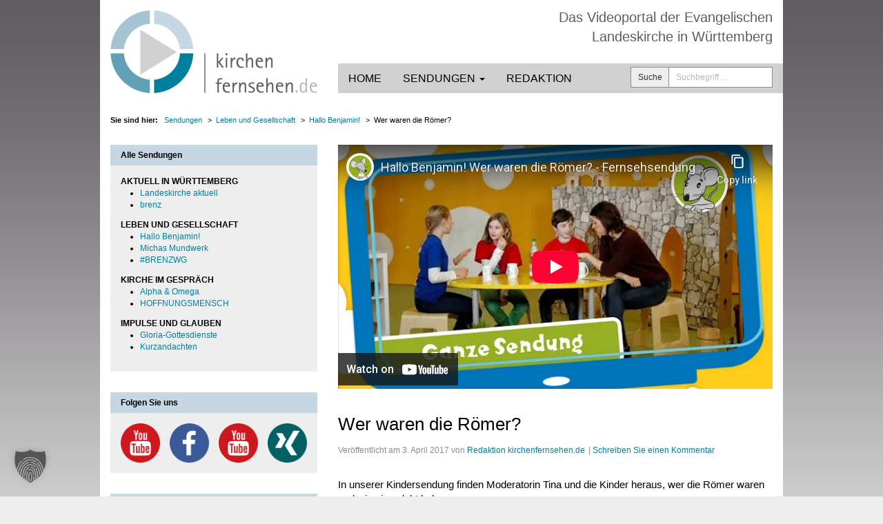

--- FILE ---
content_type: text/html; charset=utf-8
request_url: https://www.youtube-nocookie.com/embed/vT26R1-oSvY?feature=oembed
body_size: 46043
content:
<!DOCTYPE html><html lang="en" dir="ltr" data-cast-api-enabled="true"><head><meta name="viewport" content="width=device-width, initial-scale=1"><script nonce="1UKDwLFog830auC3O4gKCA">if ('undefined' == typeof Symbol || 'undefined' == typeof Symbol.iterator) {delete Array.prototype.entries;}</script><style name="www-roboto" nonce="VoKezoFExDBSZ_3C64GVnQ">@font-face{font-family:'Roboto';font-style:normal;font-weight:400;font-stretch:100%;src:url(//fonts.gstatic.com/s/roboto/v48/KFO7CnqEu92Fr1ME7kSn66aGLdTylUAMa3GUBHMdazTgWw.woff2)format('woff2');unicode-range:U+0460-052F,U+1C80-1C8A,U+20B4,U+2DE0-2DFF,U+A640-A69F,U+FE2E-FE2F;}@font-face{font-family:'Roboto';font-style:normal;font-weight:400;font-stretch:100%;src:url(//fonts.gstatic.com/s/roboto/v48/KFO7CnqEu92Fr1ME7kSn66aGLdTylUAMa3iUBHMdazTgWw.woff2)format('woff2');unicode-range:U+0301,U+0400-045F,U+0490-0491,U+04B0-04B1,U+2116;}@font-face{font-family:'Roboto';font-style:normal;font-weight:400;font-stretch:100%;src:url(//fonts.gstatic.com/s/roboto/v48/KFO7CnqEu92Fr1ME7kSn66aGLdTylUAMa3CUBHMdazTgWw.woff2)format('woff2');unicode-range:U+1F00-1FFF;}@font-face{font-family:'Roboto';font-style:normal;font-weight:400;font-stretch:100%;src:url(//fonts.gstatic.com/s/roboto/v48/KFO7CnqEu92Fr1ME7kSn66aGLdTylUAMa3-UBHMdazTgWw.woff2)format('woff2');unicode-range:U+0370-0377,U+037A-037F,U+0384-038A,U+038C,U+038E-03A1,U+03A3-03FF;}@font-face{font-family:'Roboto';font-style:normal;font-weight:400;font-stretch:100%;src:url(//fonts.gstatic.com/s/roboto/v48/KFO7CnqEu92Fr1ME7kSn66aGLdTylUAMawCUBHMdazTgWw.woff2)format('woff2');unicode-range:U+0302-0303,U+0305,U+0307-0308,U+0310,U+0312,U+0315,U+031A,U+0326-0327,U+032C,U+032F-0330,U+0332-0333,U+0338,U+033A,U+0346,U+034D,U+0391-03A1,U+03A3-03A9,U+03B1-03C9,U+03D1,U+03D5-03D6,U+03F0-03F1,U+03F4-03F5,U+2016-2017,U+2034-2038,U+203C,U+2040,U+2043,U+2047,U+2050,U+2057,U+205F,U+2070-2071,U+2074-208E,U+2090-209C,U+20D0-20DC,U+20E1,U+20E5-20EF,U+2100-2112,U+2114-2115,U+2117-2121,U+2123-214F,U+2190,U+2192,U+2194-21AE,U+21B0-21E5,U+21F1-21F2,U+21F4-2211,U+2213-2214,U+2216-22FF,U+2308-230B,U+2310,U+2319,U+231C-2321,U+2336-237A,U+237C,U+2395,U+239B-23B7,U+23D0,U+23DC-23E1,U+2474-2475,U+25AF,U+25B3,U+25B7,U+25BD,U+25C1,U+25CA,U+25CC,U+25FB,U+266D-266F,U+27C0-27FF,U+2900-2AFF,U+2B0E-2B11,U+2B30-2B4C,U+2BFE,U+3030,U+FF5B,U+FF5D,U+1D400-1D7FF,U+1EE00-1EEFF;}@font-face{font-family:'Roboto';font-style:normal;font-weight:400;font-stretch:100%;src:url(//fonts.gstatic.com/s/roboto/v48/KFO7CnqEu92Fr1ME7kSn66aGLdTylUAMaxKUBHMdazTgWw.woff2)format('woff2');unicode-range:U+0001-000C,U+000E-001F,U+007F-009F,U+20DD-20E0,U+20E2-20E4,U+2150-218F,U+2190,U+2192,U+2194-2199,U+21AF,U+21E6-21F0,U+21F3,U+2218-2219,U+2299,U+22C4-22C6,U+2300-243F,U+2440-244A,U+2460-24FF,U+25A0-27BF,U+2800-28FF,U+2921-2922,U+2981,U+29BF,U+29EB,U+2B00-2BFF,U+4DC0-4DFF,U+FFF9-FFFB,U+10140-1018E,U+10190-1019C,U+101A0,U+101D0-101FD,U+102E0-102FB,U+10E60-10E7E,U+1D2C0-1D2D3,U+1D2E0-1D37F,U+1F000-1F0FF,U+1F100-1F1AD,U+1F1E6-1F1FF,U+1F30D-1F30F,U+1F315,U+1F31C,U+1F31E,U+1F320-1F32C,U+1F336,U+1F378,U+1F37D,U+1F382,U+1F393-1F39F,U+1F3A7-1F3A8,U+1F3AC-1F3AF,U+1F3C2,U+1F3C4-1F3C6,U+1F3CA-1F3CE,U+1F3D4-1F3E0,U+1F3ED,U+1F3F1-1F3F3,U+1F3F5-1F3F7,U+1F408,U+1F415,U+1F41F,U+1F426,U+1F43F,U+1F441-1F442,U+1F444,U+1F446-1F449,U+1F44C-1F44E,U+1F453,U+1F46A,U+1F47D,U+1F4A3,U+1F4B0,U+1F4B3,U+1F4B9,U+1F4BB,U+1F4BF,U+1F4C8-1F4CB,U+1F4D6,U+1F4DA,U+1F4DF,U+1F4E3-1F4E6,U+1F4EA-1F4ED,U+1F4F7,U+1F4F9-1F4FB,U+1F4FD-1F4FE,U+1F503,U+1F507-1F50B,U+1F50D,U+1F512-1F513,U+1F53E-1F54A,U+1F54F-1F5FA,U+1F610,U+1F650-1F67F,U+1F687,U+1F68D,U+1F691,U+1F694,U+1F698,U+1F6AD,U+1F6B2,U+1F6B9-1F6BA,U+1F6BC,U+1F6C6-1F6CF,U+1F6D3-1F6D7,U+1F6E0-1F6EA,U+1F6F0-1F6F3,U+1F6F7-1F6FC,U+1F700-1F7FF,U+1F800-1F80B,U+1F810-1F847,U+1F850-1F859,U+1F860-1F887,U+1F890-1F8AD,U+1F8B0-1F8BB,U+1F8C0-1F8C1,U+1F900-1F90B,U+1F93B,U+1F946,U+1F984,U+1F996,U+1F9E9,U+1FA00-1FA6F,U+1FA70-1FA7C,U+1FA80-1FA89,U+1FA8F-1FAC6,U+1FACE-1FADC,U+1FADF-1FAE9,U+1FAF0-1FAF8,U+1FB00-1FBFF;}@font-face{font-family:'Roboto';font-style:normal;font-weight:400;font-stretch:100%;src:url(//fonts.gstatic.com/s/roboto/v48/KFO7CnqEu92Fr1ME7kSn66aGLdTylUAMa3OUBHMdazTgWw.woff2)format('woff2');unicode-range:U+0102-0103,U+0110-0111,U+0128-0129,U+0168-0169,U+01A0-01A1,U+01AF-01B0,U+0300-0301,U+0303-0304,U+0308-0309,U+0323,U+0329,U+1EA0-1EF9,U+20AB;}@font-face{font-family:'Roboto';font-style:normal;font-weight:400;font-stretch:100%;src:url(//fonts.gstatic.com/s/roboto/v48/KFO7CnqEu92Fr1ME7kSn66aGLdTylUAMa3KUBHMdazTgWw.woff2)format('woff2');unicode-range:U+0100-02BA,U+02BD-02C5,U+02C7-02CC,U+02CE-02D7,U+02DD-02FF,U+0304,U+0308,U+0329,U+1D00-1DBF,U+1E00-1E9F,U+1EF2-1EFF,U+2020,U+20A0-20AB,U+20AD-20C0,U+2113,U+2C60-2C7F,U+A720-A7FF;}@font-face{font-family:'Roboto';font-style:normal;font-weight:400;font-stretch:100%;src:url(//fonts.gstatic.com/s/roboto/v48/KFO7CnqEu92Fr1ME7kSn66aGLdTylUAMa3yUBHMdazQ.woff2)format('woff2');unicode-range:U+0000-00FF,U+0131,U+0152-0153,U+02BB-02BC,U+02C6,U+02DA,U+02DC,U+0304,U+0308,U+0329,U+2000-206F,U+20AC,U+2122,U+2191,U+2193,U+2212,U+2215,U+FEFF,U+FFFD;}@font-face{font-family:'Roboto';font-style:normal;font-weight:500;font-stretch:100%;src:url(//fonts.gstatic.com/s/roboto/v48/KFO7CnqEu92Fr1ME7kSn66aGLdTylUAMa3GUBHMdazTgWw.woff2)format('woff2');unicode-range:U+0460-052F,U+1C80-1C8A,U+20B4,U+2DE0-2DFF,U+A640-A69F,U+FE2E-FE2F;}@font-face{font-family:'Roboto';font-style:normal;font-weight:500;font-stretch:100%;src:url(//fonts.gstatic.com/s/roboto/v48/KFO7CnqEu92Fr1ME7kSn66aGLdTylUAMa3iUBHMdazTgWw.woff2)format('woff2');unicode-range:U+0301,U+0400-045F,U+0490-0491,U+04B0-04B1,U+2116;}@font-face{font-family:'Roboto';font-style:normal;font-weight:500;font-stretch:100%;src:url(//fonts.gstatic.com/s/roboto/v48/KFO7CnqEu92Fr1ME7kSn66aGLdTylUAMa3CUBHMdazTgWw.woff2)format('woff2');unicode-range:U+1F00-1FFF;}@font-face{font-family:'Roboto';font-style:normal;font-weight:500;font-stretch:100%;src:url(//fonts.gstatic.com/s/roboto/v48/KFO7CnqEu92Fr1ME7kSn66aGLdTylUAMa3-UBHMdazTgWw.woff2)format('woff2');unicode-range:U+0370-0377,U+037A-037F,U+0384-038A,U+038C,U+038E-03A1,U+03A3-03FF;}@font-face{font-family:'Roboto';font-style:normal;font-weight:500;font-stretch:100%;src:url(//fonts.gstatic.com/s/roboto/v48/KFO7CnqEu92Fr1ME7kSn66aGLdTylUAMawCUBHMdazTgWw.woff2)format('woff2');unicode-range:U+0302-0303,U+0305,U+0307-0308,U+0310,U+0312,U+0315,U+031A,U+0326-0327,U+032C,U+032F-0330,U+0332-0333,U+0338,U+033A,U+0346,U+034D,U+0391-03A1,U+03A3-03A9,U+03B1-03C9,U+03D1,U+03D5-03D6,U+03F0-03F1,U+03F4-03F5,U+2016-2017,U+2034-2038,U+203C,U+2040,U+2043,U+2047,U+2050,U+2057,U+205F,U+2070-2071,U+2074-208E,U+2090-209C,U+20D0-20DC,U+20E1,U+20E5-20EF,U+2100-2112,U+2114-2115,U+2117-2121,U+2123-214F,U+2190,U+2192,U+2194-21AE,U+21B0-21E5,U+21F1-21F2,U+21F4-2211,U+2213-2214,U+2216-22FF,U+2308-230B,U+2310,U+2319,U+231C-2321,U+2336-237A,U+237C,U+2395,U+239B-23B7,U+23D0,U+23DC-23E1,U+2474-2475,U+25AF,U+25B3,U+25B7,U+25BD,U+25C1,U+25CA,U+25CC,U+25FB,U+266D-266F,U+27C0-27FF,U+2900-2AFF,U+2B0E-2B11,U+2B30-2B4C,U+2BFE,U+3030,U+FF5B,U+FF5D,U+1D400-1D7FF,U+1EE00-1EEFF;}@font-face{font-family:'Roboto';font-style:normal;font-weight:500;font-stretch:100%;src:url(//fonts.gstatic.com/s/roboto/v48/KFO7CnqEu92Fr1ME7kSn66aGLdTylUAMaxKUBHMdazTgWw.woff2)format('woff2');unicode-range:U+0001-000C,U+000E-001F,U+007F-009F,U+20DD-20E0,U+20E2-20E4,U+2150-218F,U+2190,U+2192,U+2194-2199,U+21AF,U+21E6-21F0,U+21F3,U+2218-2219,U+2299,U+22C4-22C6,U+2300-243F,U+2440-244A,U+2460-24FF,U+25A0-27BF,U+2800-28FF,U+2921-2922,U+2981,U+29BF,U+29EB,U+2B00-2BFF,U+4DC0-4DFF,U+FFF9-FFFB,U+10140-1018E,U+10190-1019C,U+101A0,U+101D0-101FD,U+102E0-102FB,U+10E60-10E7E,U+1D2C0-1D2D3,U+1D2E0-1D37F,U+1F000-1F0FF,U+1F100-1F1AD,U+1F1E6-1F1FF,U+1F30D-1F30F,U+1F315,U+1F31C,U+1F31E,U+1F320-1F32C,U+1F336,U+1F378,U+1F37D,U+1F382,U+1F393-1F39F,U+1F3A7-1F3A8,U+1F3AC-1F3AF,U+1F3C2,U+1F3C4-1F3C6,U+1F3CA-1F3CE,U+1F3D4-1F3E0,U+1F3ED,U+1F3F1-1F3F3,U+1F3F5-1F3F7,U+1F408,U+1F415,U+1F41F,U+1F426,U+1F43F,U+1F441-1F442,U+1F444,U+1F446-1F449,U+1F44C-1F44E,U+1F453,U+1F46A,U+1F47D,U+1F4A3,U+1F4B0,U+1F4B3,U+1F4B9,U+1F4BB,U+1F4BF,U+1F4C8-1F4CB,U+1F4D6,U+1F4DA,U+1F4DF,U+1F4E3-1F4E6,U+1F4EA-1F4ED,U+1F4F7,U+1F4F9-1F4FB,U+1F4FD-1F4FE,U+1F503,U+1F507-1F50B,U+1F50D,U+1F512-1F513,U+1F53E-1F54A,U+1F54F-1F5FA,U+1F610,U+1F650-1F67F,U+1F687,U+1F68D,U+1F691,U+1F694,U+1F698,U+1F6AD,U+1F6B2,U+1F6B9-1F6BA,U+1F6BC,U+1F6C6-1F6CF,U+1F6D3-1F6D7,U+1F6E0-1F6EA,U+1F6F0-1F6F3,U+1F6F7-1F6FC,U+1F700-1F7FF,U+1F800-1F80B,U+1F810-1F847,U+1F850-1F859,U+1F860-1F887,U+1F890-1F8AD,U+1F8B0-1F8BB,U+1F8C0-1F8C1,U+1F900-1F90B,U+1F93B,U+1F946,U+1F984,U+1F996,U+1F9E9,U+1FA00-1FA6F,U+1FA70-1FA7C,U+1FA80-1FA89,U+1FA8F-1FAC6,U+1FACE-1FADC,U+1FADF-1FAE9,U+1FAF0-1FAF8,U+1FB00-1FBFF;}@font-face{font-family:'Roboto';font-style:normal;font-weight:500;font-stretch:100%;src:url(//fonts.gstatic.com/s/roboto/v48/KFO7CnqEu92Fr1ME7kSn66aGLdTylUAMa3OUBHMdazTgWw.woff2)format('woff2');unicode-range:U+0102-0103,U+0110-0111,U+0128-0129,U+0168-0169,U+01A0-01A1,U+01AF-01B0,U+0300-0301,U+0303-0304,U+0308-0309,U+0323,U+0329,U+1EA0-1EF9,U+20AB;}@font-face{font-family:'Roboto';font-style:normal;font-weight:500;font-stretch:100%;src:url(//fonts.gstatic.com/s/roboto/v48/KFO7CnqEu92Fr1ME7kSn66aGLdTylUAMa3KUBHMdazTgWw.woff2)format('woff2');unicode-range:U+0100-02BA,U+02BD-02C5,U+02C7-02CC,U+02CE-02D7,U+02DD-02FF,U+0304,U+0308,U+0329,U+1D00-1DBF,U+1E00-1E9F,U+1EF2-1EFF,U+2020,U+20A0-20AB,U+20AD-20C0,U+2113,U+2C60-2C7F,U+A720-A7FF;}@font-face{font-family:'Roboto';font-style:normal;font-weight:500;font-stretch:100%;src:url(//fonts.gstatic.com/s/roboto/v48/KFO7CnqEu92Fr1ME7kSn66aGLdTylUAMa3yUBHMdazQ.woff2)format('woff2');unicode-range:U+0000-00FF,U+0131,U+0152-0153,U+02BB-02BC,U+02C6,U+02DA,U+02DC,U+0304,U+0308,U+0329,U+2000-206F,U+20AC,U+2122,U+2191,U+2193,U+2212,U+2215,U+FEFF,U+FFFD;}</style><script name="www-roboto" nonce="1UKDwLFog830auC3O4gKCA">if (document.fonts && document.fonts.load) {document.fonts.load("400 10pt Roboto", "E"); document.fonts.load("500 10pt Roboto", "E");}</script><link rel="stylesheet" href="/s/player/652bbb94/www-player.css" name="www-player" nonce="VoKezoFExDBSZ_3C64GVnQ"><style nonce="VoKezoFExDBSZ_3C64GVnQ">html {overflow: hidden;}body {font: 12px Roboto, Arial, sans-serif; background-color: #000; color: #fff; height: 100%; width: 100%; overflow: hidden; position: absolute; margin: 0; padding: 0;}#player {width: 100%; height: 100%;}h1 {text-align: center; color: #fff;}h3 {margin-top: 6px; margin-bottom: 3px;}.player-unavailable {position: absolute; top: 0; left: 0; right: 0; bottom: 0; padding: 25px; font-size: 13px; background: url(/img/meh7.png) 50% 65% no-repeat;}.player-unavailable .message {text-align: left; margin: 0 -5px 15px; padding: 0 5px 14px; border-bottom: 1px solid #888; font-size: 19px; font-weight: normal;}.player-unavailable a {color: #167ac6; text-decoration: none;}</style><script nonce="1UKDwLFog830auC3O4gKCA">var ytcsi={gt:function(n){n=(n||"")+"data_";return ytcsi[n]||(ytcsi[n]={tick:{},info:{},gel:{preLoggedGelInfos:[]}})},now:window.performance&&window.performance.timing&&window.performance.now&&window.performance.timing.navigationStart?function(){return window.performance.timing.navigationStart+window.performance.now()}:function(){return(new Date).getTime()},tick:function(l,t,n){var ticks=ytcsi.gt(n).tick;var v=t||ytcsi.now();if(ticks[l]){ticks["_"+l]=ticks["_"+l]||[ticks[l]];ticks["_"+l].push(v)}ticks[l]=
v},info:function(k,v,n){ytcsi.gt(n).info[k]=v},infoGel:function(p,n){ytcsi.gt(n).gel.preLoggedGelInfos.push(p)},setStart:function(t,n){ytcsi.tick("_start",t,n)}};
(function(w,d){function isGecko(){if(!w.navigator)return false;try{if(w.navigator.userAgentData&&w.navigator.userAgentData.brands&&w.navigator.userAgentData.brands.length){var brands=w.navigator.userAgentData.brands;var i=0;for(;i<brands.length;i++)if(brands[i]&&brands[i].brand==="Firefox")return true;return false}}catch(e){setTimeout(function(){throw e;})}if(!w.navigator.userAgent)return false;var ua=w.navigator.userAgent;return ua.indexOf("Gecko")>0&&ua.toLowerCase().indexOf("webkit")<0&&ua.indexOf("Edge")<
0&&ua.indexOf("Trident")<0&&ua.indexOf("MSIE")<0}ytcsi.setStart(w.performance?w.performance.timing.responseStart:null);var isPrerender=(d.visibilityState||d.webkitVisibilityState)=="prerender";var vName=!d.visibilityState&&d.webkitVisibilityState?"webkitvisibilitychange":"visibilitychange";if(isPrerender){var startTick=function(){ytcsi.setStart();d.removeEventListener(vName,startTick)};d.addEventListener(vName,startTick,false)}if(d.addEventListener)d.addEventListener(vName,function(){ytcsi.tick("vc")},
false);if(isGecko()){var isHidden=(d.visibilityState||d.webkitVisibilityState)=="hidden";if(isHidden)ytcsi.tick("vc")}var slt=function(el,t){setTimeout(function(){var n=ytcsi.now();el.loadTime=n;if(el.slt)el.slt()},t)};w.__ytRIL=function(el){if(!el.getAttribute("data-thumb"))if(w.requestAnimationFrame)w.requestAnimationFrame(function(){slt(el,0)});else slt(el,16)}})(window,document);
</script><script nonce="1UKDwLFog830auC3O4gKCA">var ytcfg={d:function(){return window.yt&&yt.config_||ytcfg.data_||(ytcfg.data_={})},get:function(k,o){return k in ytcfg.d()?ytcfg.d()[k]:o},set:function(){var a=arguments;if(a.length>1)ytcfg.d()[a[0]]=a[1];else{var k;for(k in a[0])ytcfg.d()[k]=a[0][k]}}};
ytcfg.set({"CLIENT_CANARY_STATE":"none","DEVICE":"cbr\u003dChrome\u0026cbrand\u003dapple\u0026cbrver\u003d131.0.0.0\u0026ceng\u003dWebKit\u0026cengver\u003d537.36\u0026cos\u003dMacintosh\u0026cosver\u003d10_15_7\u0026cplatform\u003dDESKTOP","EVENT_ID":"kYV-aYTMIoH0_tcP95ia2QM","EXPERIMENT_FLAGS":{"ab_det_apb_b":true,"ab_det_apm":true,"ab_det_el_h":true,"ab_det_em_inj":true,"ab_fk_sk_cl":true,"ab_l_sig_st":true,"ab_l_sig_st_e":true,"action_companion_center_align_description":true,"allow_skip_networkless":true,"always_send_and_write":true,"att_web_record_metrics":true,"attmusi":true,"c3_enable_button_impression_logging":true,"c3_watch_page_component":true,"cancel_pending_navs":true,"clean_up_manual_attribution_header":true,"config_age_report_killswitch":true,"cow_optimize_idom_compat":true,"csi_on_gel":true,"delhi_mweb_colorful_sd":true,"delhi_mweb_colorful_sd_v2":true,"deprecate_pair_servlet_enabled":true,"desktop_sparkles_light_cta_button":true,"disable_child_node_auto_formatted_strings":true,"disable_log_to_visitor_layer":true,"disable_pacf_logging_for_memory_limited_tv":true,"embeds_desktop_enable_volume_slider":true,"embeds_enable_eid_enforcement_for_youtube":true,"embeds_enable_info_panel_dismissal":true,"embeds_enable_pfp_always_unbranded":true,"embeds_muted_autoplay_sound_fix":true,"embeds_serve_es6_client":true,"embeds_web_nwl_disable_nocookie":true,"embeds_web_updated_shorts_definition_fix":true,"enable_active_view_display_ad_renderer_web_home":true,"enable_ad_disclosure_banner_a11y_fix":true,"enable_android_web_view_top_insets_bugfix":true,"enable_client_sli_logging":true,"enable_client_streamz_web":true,"enable_client_ve_spec":true,"enable_cloud_save_error_popup_after_retry":true,"enable_dai_sdf_h5_preroll":true,"enable_datasync_id_header_in_web_vss_pings":true,"enable_default_mono_cta_migration_web_client":true,"enable_docked_chat_messages":true,"enable_drop_shadow_experiment":true,"enable_embeds_new_caption_language_picker":true,"enable_entity_store_from_dependency_injection":true,"enable_inline_muted_playback_on_web_search":true,"enable_inline_muted_playback_on_web_search_for_vdc":true,"enable_inline_muted_playback_on_web_search_for_vdcb":true,"enable_is_extended_monitoring":true,"enable_is_mini_app_page_active_bugfix":true,"enable_logging_first_user_action_after_game_ready":true,"enable_ltc_param_fetch_from_innertube":true,"enable_masthead_mweb_padding_fix":true,"enable_menu_renderer_button_in_mweb_hclr":true,"enable_mini_app_command_handler_mweb_fix":true,"enable_mini_guide_downloads_item":true,"enable_mixed_direction_formatted_strings":true,"enable_mweb_keyboard_shortcuts":true,"enable_mweb_new_caption_language_picker":true,"enable_names_handles_account_switcher":true,"enable_network_request_logging_on_game_events":true,"enable_new_paid_product_placement":true,"enable_open_in_new_tab_icon_for_short_dr_for_desktop_search":true,"enable_open_yt_content":true,"enable_origin_query_parameter_bugfix":true,"enable_pause_ads_on_ytv_html5":true,"enable_payments_purchase_manager":true,"enable_pdp_icon_prefetch":true,"enable_pl_r_si_fa":true,"enable_place_pivot_url":true,"enable_pv_screen_modern_text":true,"enable_removing_navbar_title_on_hashtag_page_mweb":true,"enable_rta_manager":true,"enable_sdf_companion_h5":true,"enable_sdf_dai_h5_midroll":true,"enable_sdf_h5_endemic_mid_post_roll":true,"enable_sdf_on_h5_unplugged_vod_midroll":true,"enable_sdf_shorts_player_bytes_h5":true,"enable_sending_unwrapped_game_audio_as_serialized_metadata":true,"enable_sfv_effect_pivot_url":true,"enable_shorts_new_carousel":true,"enable_skip_ad_guidance_prompt":true,"enable_skippable_ads_for_unplugged_ad_pod":true,"enable_smearing_expansion_dai":true,"enable_time_out_messages":true,"enable_timeline_view_modern_transcript_fe":true,"enable_video_display_compact_button_group_for_desktop_search":true,"enable_web_delhi_icons":true,"enable_web_home_top_landscape_image_layout_level_click":true,"enable_web_tiered_gel":true,"enable_window_constrained_buy_flow_dialog":true,"enable_wiz_queue_effect_and_on_init_initial_runs":true,"enable_ypc_spinners":true,"enable_yt_ata_iframe_authuser":true,"export_networkless_options":true,"export_player_version_to_ytconfig":true,"fill_single_video_with_notify_to_lasr":true,"fix_ad_miniplayer_controls_rendering":true,"fix_ads_tracking_for_swf_config_deprecation_mweb":true,"h5_companion_enable_adcpn_macro_substitution_for_click_pings":true,"h5_inplayer_enable_adcpn_macro_substitution_for_click_pings":true,"h5_reset_cache_and_filter_before_update_masthead":true,"hide_channel_creation_title_for_mweb":true,"high_ccv_client_side_caching_h5":true,"html5_log_trigger_events_with_debug_data":true,"html5_ssdai_enable_media_end_cue_range":true,"idb_immediate_commit":true,"il_attach_cache_limit":true,"il_use_view_model_logging_context":true,"is_browser_support_for_webcam_streaming":true,"json_condensed_response":true,"kev_adb_pg":true,"kevlar_gel_error_routing":true,"kevlar_watch_cinematics":true,"live_chat_enable_controller_extraction":true,"live_chat_enable_rta_manager":true,"log_click_with_layer_from_element_in_command_handler":true,"mdx_enable_privacy_disclosure_ui":true,"mdx_load_cast_api_bootstrap_script":true,"medium_progress_bar_modification":true,"migrate_remaining_web_ad_badges_to_innertube":true,"mobile_account_menu_refresh":true,"mweb_account_linking_noapp":true,"mweb_allow_modern_search_suggest_behavior":true,"mweb_animated_actions":true,"mweb_app_upsell_button_direct_to_app":true,"mweb_c3_enable_adaptive_signals":true,"mweb_c3_library_page_enable_recent_shelf":true,"mweb_c3_remove_web_navigation_endpoint_data":true,"mweb_c3_use_canonical_from_player_response":true,"mweb_cinematic_watch":true,"mweb_command_handler":true,"mweb_delay_watch_initial_data":true,"mweb_disable_searchbar_scroll":true,"mweb_enable_browse_chunks":true,"mweb_enable_fine_scrubbing_for_recs":true,"mweb_enable_imp_portal":true,"mweb_enable_keto_batch_player_fullscreen":true,"mweb_enable_keto_batch_player_progress_bar":true,"mweb_enable_keto_batch_player_tooltips":true,"mweb_enable_lockup_view_model_for_ucp":true,"mweb_enable_mix_panel_title_metadata":true,"mweb_enable_more_drawer":true,"mweb_enable_optional_fullscreen_landscape_locking":true,"mweb_enable_overlay_touch_manager":true,"mweb_enable_premium_carve_out_fix":true,"mweb_enable_refresh_detection":true,"mweb_enable_search_imp":true,"mweb_enable_shorts_video_preload":true,"mweb_enable_skippables_on_jio_phone":true,"mweb_enable_two_line_title_on_shorts":true,"mweb_enable_varispeed_controller":true,"mweb_enable_watch_feed_infinite_scroll":true,"mweb_enable_wrapped_unplugged_pause_membership_dialog_renderer":true,"mweb_fix_monitor_visibility_after_render":true,"mweb_force_ios_fallback_to_native_control":true,"mweb_fp_auto_fullscreen":true,"mweb_fullscreen_controls":true,"mweb_fullscreen_controls_action_buttons":true,"mweb_fullscreen_watch_system":true,"mweb_home_reactive_shorts":true,"mweb_innertube_search_command":true,"mweb_kaios_enable_autoplay_switch_view_model":true,"mweb_lang_in_html":true,"mweb_like_button_synced_with_entities":true,"mweb_logo_use_home_page_ve":true,"mweb_native_control_in_faux_fullscreen_shared":true,"mweb_player_control_on_hover":true,"mweb_player_delhi_dtts":true,"mweb_player_settings_use_bottom_sheet":true,"mweb_player_show_previous_next_buttons_in_playlist":true,"mweb_player_skip_no_op_state_changes":true,"mweb_player_user_select_none":true,"mweb_playlist_engagement_panel":true,"mweb_progress_bar_seek_on_mouse_click":true,"mweb_pull_2_full":true,"mweb_pull_2_full_enable_touch_handlers":true,"mweb_schedule_warm_watch_response":true,"mweb_searchbox_legacy_navigation":true,"mweb_see_fewer_shorts":true,"mweb_shorts_comments_panel_id_change":true,"mweb_shorts_early_continuation":true,"mweb_show_ios_smart_banner":true,"mweb_show_sign_in_button_from_header":true,"mweb_use_server_url_on_startup":true,"mweb_watch_captions_enable_auto_translate":true,"mweb_watch_captions_set_default_size":true,"mweb_watch_stop_scheduler_on_player_response":true,"mweb_watchfeed_big_thumbnails":true,"mweb_yt_searchbox":true,"networkless_logging":true,"no_client_ve_attach_unless_shown":true,"pageid_as_header_web":true,"playback_settings_use_switch_menu":true,"player_controls_autonav_fix":true,"player_controls_skip_double_signal_update":true,"player_controls_volume_controls_use_player_props":true,"polymer_bad_build_labels":true,"polymer_verifiy_app_state":true,"qoe_send_and_write":true,"remove_chevron_from_ad_disclosure_banner_h5":true,"remove_masthead_channel_banner_on_refresh":true,"remove_slot_id_exited_trigger_for_dai_in_player_slot_expire":true,"replace_client_url_parsing_with_server_signal":true,"service_worker_enabled":true,"service_worker_push_enabled":true,"service_worker_push_home_page_prompt":true,"service_worker_push_watch_page_prompt":true,"shell_load_gcf":true,"shorten_initial_gel_batch_timeout":true,"should_use_yt_voice_endpoint_in_kaios":true,"smarter_ve_dedupping":true,"speedmaster_no_seek":true,"stop_handling_click_for_non_rendering_overlay_layout":true,"suppress_error_204_logging":true,"synced_panel_scrolling_controller":true,"use_event_time_ms_header":true,"use_fifo_for_networkless":true,"use_request_time_ms_header":true,"use_session_based_sampling":true,"use_thumbnail_overlay_time_status_renderer_for_live_badge":true,"vss_final_ping_send_and_write":true,"vss_playback_use_send_and_write":true,"web_adaptive_repeat_ase":true,"web_always_load_chat_support":true,"web_api_url":true,"web_attributed_string_deep_equal_bugfix":true,"web_autonav_allow_off_by_default":true,"web_button_vm_refactor_disabled":true,"web_c3_log_app_init_finish":true,"web_component_wrapper_track_owner":true,"web_csi_action_sampling_enabled":true,"web_dedupe_ve_grafting":true,"web_disable_backdrop_filter":true,"web_enable_ab_rsp_cl":true,"web_enable_ad_button_style_override":true,"web_enable_course_icon_update":true,"web_enable_error_204":true,"web_gcf_hashes_innertube":true,"web_gel_timeout_cap":true,"web_parent_target_for_sheets":true,"web_persist_server_autonav_state_on_client":true,"web_playback_associated_log_ctt":true,"web_playback_associated_ve":true,"web_prefetch_preload_video":true,"web_progress_bar_draggable":true,"web_shorts_just_watched_on_channel_and_pivot_study":true,"web_shorts_just_watched_overlay":true,"web_shorts_wn_shelf_header_tuning":true,"web_update_panel_visibility_logging_fix":true,"web_watch_controls_state_signals":true,"web_wiz_attributed_string":true,"webfe_mweb_watch_microdata":true,"webfe_watch_shorts_canonical_url_fix":true,"webpo_exit_on_net_err":true,"wiz_diff_overwritable":true,"wiz_stamper_new_context_api":true,"woffle_used_state_report":true,"wpo_gel_strz":true,"H5_async_logging_delay_ms":30000.0,"attention_logging_scroll_throttle":500.0,"autoplay_pause_by_lact_sampling_fraction":0.0,"cinematic_watch_effect_opacity":0.4,"log_window_onerror_fraction":0.1,"speedmaster_playback_rate":2.0,"tv_pacf_logging_sample_rate":0.01,"web_attention_logging_scroll_throttle":500.0,"web_load_prediction_threshold":0.1,"web_navigation_prediction_threshold":0.1,"web_pbj_log_warning_rate":0.0,"web_system_health_fraction":0.01,"ytidb_transaction_ended_event_rate_limit":0.02,"active_time_update_interval_ms":10000,"att_init_delay":500,"autoplay_pause_by_lact_sec":0,"botguard_async_snapshot_timeout_ms":3000,"check_navigator_accuracy_timeout_ms":0,"cinematic_watch_css_filter_blur_strength":40,"cinematic_watch_fade_out_duration":500,"close_webview_delay_ms":100,"cloud_save_game_data_rate_limit_ms":3000,"compression_disable_point":10,"custom_active_view_tos_timeout_ms":3600000,"embeds_widget_poll_interval_ms":0,"gel_min_batch_size":3,"gel_queue_timeout_max_ms":60000,"get_async_timeout_ms":60000,"hide_cta_for_home_web_video_ads_animate_in_time":2,"html5_byterate_soft_cap":0,"initial_gel_batch_timeout":2000,"max_body_size_to_compress":500000,"max_prefetch_window_sec_for_livestream_optimization":10,"min_prefetch_offset_sec_for_livestream_optimization":20,"mini_app_container_iframe_src_update_delay_ms":0,"multiple_preview_news_duration_time":11000,"mweb_c3_toast_duration_ms":5000,"mweb_deep_link_fallback_timeout_ms":10000,"mweb_delay_response_received_actions":100,"mweb_fp_dpad_rate_limit_ms":0,"mweb_fp_dpad_watch_title_clamp_lines":0,"mweb_history_manager_cache_size":100,"mweb_ios_fullscreen_playback_transition_delay_ms":500,"mweb_ios_fullscreen_system_pause_epilson_ms":0,"mweb_override_response_store_expiration_ms":0,"mweb_shorts_early_continuation_trigger_threshold":4,"mweb_w2w_max_age_seconds":0,"mweb_watch_captions_default_size":2,"neon_dark_launch_gradient_count":0,"network_polling_interval":30000,"play_click_interval_ms":30000,"play_ping_interval_ms":10000,"prefetch_comments_ms_after_video":0,"send_config_hash_timer":0,"service_worker_push_logged_out_prompt_watches":-1,"service_worker_push_prompt_cap":-1,"service_worker_push_prompt_delay_microseconds":3888000000000,"slow_compressions_before_abandon_count":4,"speedmaster_cancellation_movement_dp":10,"speedmaster_touch_activation_ms":500,"web_attention_logging_throttle":500,"web_foreground_heartbeat_interval_ms":28000,"web_gel_debounce_ms":10000,"web_logging_max_batch":100,"web_max_tracing_events":50,"web_tracing_session_replay":0,"wil_icon_max_concurrent_fetches":9999,"ytidb_remake_db_retries":3,"ytidb_reopen_db_retries":3,"WebClientReleaseProcessCritical__youtube_embeds_client_version_override":"","WebClientReleaseProcessCritical__youtube_embeds_web_client_version_override":"","WebClientReleaseProcessCritical__youtube_mweb_client_version_override":"","debug_forced_internalcountrycode":"","embeds_web_synth_ch_headers_banned_urls_regex":"","enable_web_media_service":"DISABLED","il_payload_scraping":"","live_chat_unicode_emoji_json_url":"https://www.gstatic.com/youtube/img/emojis/emojis-svg-9.json","mweb_deep_link_feature_tag_suffix":"11268432","mweb_enable_shorts_innertube_player_prefetch_trigger":"NONE","mweb_fp_dpad":"home,search,browse,channel,create_channel,experiments,settings,trending,oops,404,paid_memberships,sponsorship,premium,shorts","mweb_fp_dpad_linear_navigation":"","mweb_fp_dpad_linear_navigation_visitor":"","mweb_fp_dpad_visitor":"","mweb_preload_video_by_player_vars":"","place_pivot_triggering_container_alternate":"","place_pivot_triggering_counterfactual_container_alternate":"","service_worker_push_force_notification_prompt_tag":"1","service_worker_scope":"/","suggest_exp_str":"","web_client_version_override":"","kevlar_command_handler_command_banlist":[],"mini_app_ids_without_game_ready":["UgkxHHtsak1SC8mRGHMZewc4HzeAY3yhPPmJ","Ugkx7OgzFqE6z_5Mtf4YsotGfQNII1DF_RBm"],"web_op_signal_type_banlist":[],"web_tracing_enabled_spans":["event","command"]},"GAPI_HINT_PARAMS":"m;/_/scs/abc-static/_/js/k\u003dgapi.gapi.en.FZb77tO2YW4.O/d\u003d1/rs\u003dAHpOoo8lqavmo6ayfVxZovyDiP6g3TOVSQ/m\u003d__features__","GAPI_HOST":"https://apis.google.com","GAPI_LOCALE":"en_US","GL":"US","HL":"en","HTML_DIR":"ltr","HTML_LANG":"en","INNERTUBE_API_KEY":"AIzaSyAO_FJ2SlqU8Q4STEHLGCilw_Y9_11qcW8","INNERTUBE_API_VERSION":"v1","INNERTUBE_CLIENT_NAME":"WEB_EMBEDDED_PLAYER","INNERTUBE_CLIENT_VERSION":"1.20260130.01.00","INNERTUBE_CONTEXT":{"client":{"hl":"en","gl":"US","remoteHost":"18.216.114.253","deviceMake":"Apple","deviceModel":"","visitorData":"CgtNempVQVFRZ1pHcyiRi_rLBjIKCgJVUxIEGgAgNw%3D%3D","userAgent":"Mozilla/5.0 (Macintosh; Intel Mac OS X 10_15_7) AppleWebKit/537.36 (KHTML, like Gecko) Chrome/131.0.0.0 Safari/537.36; ClaudeBot/1.0; +claudebot@anthropic.com),gzip(gfe)","clientName":"WEB_EMBEDDED_PLAYER","clientVersion":"1.20260130.01.00","osName":"Macintosh","osVersion":"10_15_7","originalUrl":"https://www.youtube-nocookie.com/embed/vT26R1-oSvY?feature\u003doembed","platform":"DESKTOP","clientFormFactor":"UNKNOWN_FORM_FACTOR","configInfo":{"appInstallData":"[base64]"},"browserName":"Chrome","browserVersion":"131.0.0.0","acceptHeader":"text/html,application/xhtml+xml,application/xml;q\u003d0.9,image/webp,image/apng,*/*;q\u003d0.8,application/signed-exchange;v\u003db3;q\u003d0.9","deviceExperimentId":"ChxOell3TVRZMk1EQTNPVE0yTlRFNE5qUXpOZz09EJGL-ssGGJGL-ssG","rolloutToken":"CO3epsL97MPM_wEQsfHhjO22kgMYsfHhjO22kgM%3D"},"user":{"lockedSafetyMode":false},"request":{"useSsl":true},"clickTracking":{"clickTrackingParams":"IhMIxNjhjO22kgMVAbr/BB13jCY7MgZvZW1iZWQ\u003d"},"thirdParty":{"embeddedPlayerContext":{"embeddedPlayerEncryptedContext":"AD5ZzFSyiOJ1SNccOrbieJi42lDdy1Izc9GwKDuY03oRgV4hgZg0ZSRpzudmAckjOJrF-O8jrwdu-V6qbUwgskFMMFTqytz9xyJvPTZPJ4T7U43fnogtZsu5VmTA6co_ShgJoAjU","ancestorOriginsSupported":false}}},"INNERTUBE_CONTEXT_CLIENT_NAME":56,"INNERTUBE_CONTEXT_CLIENT_VERSION":"1.20260130.01.00","INNERTUBE_CONTEXT_GL":"US","INNERTUBE_CONTEXT_HL":"en","LATEST_ECATCHER_SERVICE_TRACKING_PARAMS":{"client.name":"WEB_EMBEDDED_PLAYER","client.jsfeat":"2021"},"LOGGED_IN":false,"PAGE_BUILD_LABEL":"youtube.embeds.web_20260130_01_RC00","PAGE_CL":863108022,"SERVER_NAME":"WebFE","VISITOR_DATA":"CgtNempVQVFRZ1pHcyiRi_rLBjIKCgJVUxIEGgAgNw%3D%3D","WEB_PLAYER_CONTEXT_CONFIGS":{"WEB_PLAYER_CONTEXT_CONFIG_ID_EMBEDDED_PLAYER":{"rootElementId":"movie_player","jsUrl":"/s/player/652bbb94/player_ias.vflset/en_US/base.js","cssUrl":"/s/player/652bbb94/www-player.css","contextId":"WEB_PLAYER_CONTEXT_CONFIG_ID_EMBEDDED_PLAYER","eventLabel":"embedded","contentRegion":"US","hl":"en_US","hostLanguage":"en","innertubeApiKey":"AIzaSyAO_FJ2SlqU8Q4STEHLGCilw_Y9_11qcW8","innertubeApiVersion":"v1","innertubeContextClientVersion":"1.20260130.01.00","device":{"brand":"apple","model":"","browser":"Chrome","browserVersion":"131.0.0.0","os":"Macintosh","osVersion":"10_15_7","platform":"DESKTOP","interfaceName":"WEB_EMBEDDED_PLAYER","interfaceVersion":"1.20260130.01.00"},"serializedExperimentIds":"24004644,51010235,51063643,51098299,51204329,51222973,51340662,51349914,51353393,51366423,51372679,51389629,51404808,51489568,51490331,51500051,51505436,51530495,51534669,51560386,51565116,51566373,51566864,51578632,51583566,51583821,51585555,51586115,51605258,51605395,51609829,51611457,51615068,51620867,51621065,51622845,51631301,51637029,51638932,51648336,51672162,51681662,51683502,51684301,51684307,51693511,51693995,51696107,51696619,51700777,51704212,51705183,51707440,51713237,51717747,51718247,51719112,51719411,51719628,51729217,51732102,51735450,51737133,51737356,51740811,51742377,51742393,51742830,51742878,51744563,51744581,51749572,51751855,51751894,51752092,51752633,51757128,51763569","serializedExperimentFlags":"H5_async_logging_delay_ms\u003d30000.0\u0026PlayerWeb__h5_enable_advisory_rating_restrictions\u003dtrue\u0026a11y_h5_associate_survey_question\u003dtrue\u0026ab_det_apb_b\u003dtrue\u0026ab_det_apm\u003dtrue\u0026ab_det_el_h\u003dtrue\u0026ab_det_em_inj\u003dtrue\u0026ab_fk_sk_cl\u003dtrue\u0026ab_l_sig_st\u003dtrue\u0026ab_l_sig_st_e\u003dtrue\u0026action_companion_center_align_description\u003dtrue\u0026ad_pod_disable_companion_persist_ads_quality\u003dtrue\u0026add_stmp_logs_for_voice_boost\u003dtrue\u0026allow_autohide_on_paused_videos\u003dtrue\u0026allow_drm_override\u003dtrue\u0026allow_live_autoplay\u003dtrue\u0026allow_poltergust_autoplay\u003dtrue\u0026allow_skip_networkless\u003dtrue\u0026allow_vp9_1080p_mq_enc\u003dtrue\u0026always_cache_redirect_endpoint\u003dtrue\u0026always_send_and_write\u003dtrue\u0026annotation_module_vast_cards_load_logging_fraction\u003d1.0\u0026assign_drm_family_by_format\u003dtrue\u0026att_web_record_metrics\u003dtrue\u0026attention_logging_scroll_throttle\u003d500.0\u0026attmusi\u003dtrue\u0026autoplay_time\u003d10000\u0026autoplay_time_for_fullscreen\u003d-1\u0026autoplay_time_for_music_content\u003d-1\u0026bg_vm_reinit_threshold\u003d7200000\u0026block_tvhtml5_simply_embedded\u003dtrue\u0026blocked_packages_for_sps\u003d[]\u0026botguard_async_snapshot_timeout_ms\u003d3000\u0026captions_url_add_ei\u003dtrue\u0026check_navigator_accuracy_timeout_ms\u003d0\u0026clean_up_manual_attribution_header\u003dtrue\u0026compression_disable_point\u003d10\u0026cow_optimize_idom_compat\u003dtrue\u0026csi_on_gel\u003dtrue\u0026custom_active_view_tos_timeout_ms\u003d3600000\u0026dash_manifest_version\u003d5\u0026debug_bandaid_hostname\u003d\u0026debug_bandaid_port\u003d0\u0026debug_sherlog_username\u003d\u0026delhi_fast_follow_autonav_toggle\u003dtrue\u0026delhi_modern_player_default_thumbnail_percentage\u003d0.0\u0026delhi_modern_player_faster_autohide_delay_ms\u003d2000\u0026delhi_modern_player_pause_thumbnail_percentage\u003d0.6\u0026delhi_modern_web_player_blending_mode\u003d\u0026delhi_modern_web_player_disable_frosted_glass\u003dtrue\u0026delhi_modern_web_player_horizontal_volume_controls\u003dtrue\u0026delhi_modern_web_player_lhs_volume_controls\u003dtrue\u0026delhi_modern_web_player_responsive_compact_controls_threshold\u003d0\u0026deprecate_22\u003dtrue\u0026deprecate_delay_ping\u003dtrue\u0026deprecate_pair_servlet_enabled\u003dtrue\u0026desktop_sparkles_light_cta_button\u003dtrue\u0026disable_av1_setting\u003dtrue\u0026disable_branding_context\u003dtrue\u0026disable_channel_id_check_for_suspended_channels\u003dtrue\u0026disable_child_node_auto_formatted_strings\u003dtrue\u0026disable_lifa_for_supex_users\u003dtrue\u0026disable_log_to_visitor_layer\u003dtrue\u0026disable_mdx_connection_in_mdx_module_for_music_web\u003dtrue\u0026disable_pacf_logging_for_memory_limited_tv\u003dtrue\u0026disable_reduced_fullscreen_autoplay_countdown_for_minors\u003dtrue\u0026disable_reel_item_watch_format_filtering\u003dtrue\u0026disable_threegpp_progressive_formats\u003dtrue\u0026disable_touch_events_on_skip_button\u003dtrue\u0026edge_encryption_fill_primary_key_version\u003dtrue\u0026embeds_desktop_enable_volume_slider\u003dtrue\u0026embeds_enable_info_panel_dismissal\u003dtrue\u0026embeds_enable_move_set_center_crop_to_public\u003dtrue\u0026embeds_enable_per_video_embed_config\u003dtrue\u0026embeds_enable_pfp_always_unbranded\u003dtrue\u0026embeds_web_lite_mode\u003d1\u0026embeds_web_nwl_disable_nocookie\u003dtrue\u0026embeds_web_synth_ch_headers_banned_urls_regex\u003d\u0026enable_active_view_display_ad_renderer_web_home\u003dtrue\u0026enable_active_view_lr_shorts_video\u003dtrue\u0026enable_active_view_web_shorts_video\u003dtrue\u0026enable_ad_cpn_macro_substitution_for_click_pings\u003dtrue\u0026enable_ad_disclosure_banner_a11y_fix\u003dtrue\u0026enable_antiscraping_web_player_expired\u003dtrue\u0026enable_app_promo_endcap_eml_on_tablet\u003dtrue\u0026enable_batched_cross_device_pings_in_gel_fanout\u003dtrue\u0026enable_cast_for_web_unplugged\u003dtrue\u0026enable_cast_on_music_web\u003dtrue\u0026enable_cipher_for_manifest_urls\u003dtrue\u0026enable_cleanup_masthead_autoplay_hack_fix\u003dtrue\u0026enable_client_page_id_header_for_first_party_pings\u003dtrue\u0026enable_client_sli_logging\u003dtrue\u0026enable_client_ve_spec\u003dtrue\u0026enable_cta_banner_on_unplugged_lr\u003dtrue\u0026enable_custom_playhead_parsing\u003dtrue\u0026enable_dai_sdf_h5_preroll\u003dtrue\u0026enable_datasync_id_header_in_web_vss_pings\u003dtrue\u0026enable_default_mono_cta_migration_web_client\u003dtrue\u0026enable_dsa_ad_badge_for_action_endcap_on_android\u003dtrue\u0026enable_dsa_ad_badge_for_action_endcap_on_ios\u003dtrue\u0026enable_entity_store_from_dependency_injection\u003dtrue\u0026enable_error_corrections_infocard_web_client\u003dtrue\u0026enable_error_corrections_infocards_icon_web\u003dtrue\u0026enable_inline_muted_playback_on_web_search\u003dtrue\u0026enable_inline_muted_playback_on_web_search_for_vdc\u003dtrue\u0026enable_inline_muted_playback_on_web_search_for_vdcb\u003dtrue\u0026enable_is_extended_monitoring\u003dtrue\u0026enable_kabuki_comments_on_shorts\u003ddisabled\u0026enable_ltc_param_fetch_from_innertube\u003dtrue\u0026enable_mixed_direction_formatted_strings\u003dtrue\u0026enable_modern_skip_button_on_web\u003dtrue\u0026enable_mweb_keyboard_shortcuts\u003dtrue\u0026enable_new_paid_product_placement\u003dtrue\u0026enable_open_in_new_tab_icon_for_short_dr_for_desktop_search\u003dtrue\u0026enable_out_of_stock_text_all_surfaces\u003dtrue\u0026enable_paid_content_overlay_bugfix\u003dtrue\u0026enable_pause_ads_on_ytv_html5\u003dtrue\u0026enable_pl_r_si_fa\u003dtrue\u0026enable_policy_based_hqa_filter_in_watch_server\u003dtrue\u0026enable_progres_commands_lr_feeds\u003dtrue\u0026enable_progress_commands_lr_shorts\u003dtrue\u0026enable_publishing_region_param_in_sus\u003dtrue\u0026enable_pv_screen_modern_text\u003dtrue\u0026enable_rpr_token_on_ltl_lookup\u003dtrue\u0026enable_sdf_companion_h5\u003dtrue\u0026enable_sdf_dai_h5_midroll\u003dtrue\u0026enable_sdf_h5_endemic_mid_post_roll\u003dtrue\u0026enable_sdf_on_h5_unplugged_vod_midroll\u003dtrue\u0026enable_sdf_shorts_player_bytes_h5\u003dtrue\u0026enable_server_driven_abr\u003dtrue\u0026enable_server_driven_abr_for_backgroundable\u003dtrue\u0026enable_server_driven_abr_url_generation\u003dtrue\u0026enable_server_driven_readahead\u003dtrue\u0026enable_skip_ad_guidance_prompt\u003dtrue\u0026enable_skip_to_next_messaging\u003dtrue\u0026enable_skippable_ads_for_unplugged_ad_pod\u003dtrue\u0026enable_smart_skip_player_controls_shown_on_web\u003dtrue\u0026enable_smart_skip_player_controls_shown_on_web_increased_triggering_sensitivity\u003dtrue\u0026enable_smart_skip_speedmaster_on_web\u003dtrue\u0026enable_smearing_expansion_dai\u003dtrue\u0026enable_split_screen_ad_baseline_experience_endemic_live_h5\u003dtrue\u0026enable_to_call_playready_backend_directly\u003dtrue\u0026enable_unified_action_endcap_on_web\u003dtrue\u0026enable_video_display_compact_button_group_for_desktop_search\u003dtrue\u0026enable_voice_boost_feature\u003dtrue\u0026enable_vp9_appletv5_on_server\u003dtrue\u0026enable_watch_server_rejected_formats_logging\u003dtrue\u0026enable_web_delhi_icons\u003dtrue\u0026enable_web_home_top_landscape_image_layout_level_click\u003dtrue\u0026enable_web_media_session_metadata_fix\u003dtrue\u0026enable_web_premium_varispeed_upsell\u003dtrue\u0026enable_web_tiered_gel\u003dtrue\u0026enable_wiz_queue_effect_and_on_init_initial_runs\u003dtrue\u0026enable_yt_ata_iframe_authuser\u003dtrue\u0026enable_ytv_csdai_vp9\u003dtrue\u0026export_networkless_options\u003dtrue\u0026export_player_version_to_ytconfig\u003dtrue\u0026fill_live_request_config_in_ustreamer_config\u003dtrue\u0026fill_single_video_with_notify_to_lasr\u003dtrue\u0026filter_vb_without_non_vb_equivalents\u003dtrue\u0026filter_vp9_for_live_dai\u003dtrue\u0026fix_ad_miniplayer_controls_rendering\u003dtrue\u0026fix_ads_tracking_for_swf_config_deprecation_mweb\u003dtrue\u0026fix_h5_toggle_button_a11y\u003dtrue\u0026fix_survey_color_contrast_on_destop\u003dtrue\u0026fix_toggle_button_role_for_ad_components\u003dtrue\u0026fresca_polling_delay_override\u003d0\u0026gab_return_sabr_ssdai_config\u003dtrue\u0026gel_min_batch_size\u003d3\u0026gel_queue_timeout_max_ms\u003d60000\u0026gvi_channel_client_screen\u003dtrue\u0026h5_companion_enable_adcpn_macro_substitution_for_click_pings\u003dtrue\u0026h5_enable_ad_mbs\u003dtrue\u0026h5_inplayer_enable_adcpn_macro_substitution_for_click_pings\u003dtrue\u0026h5_reset_cache_and_filter_before_update_masthead\u003dtrue\u0026heatseeker_decoration_threshold\u003d0.0\u0026hfr_dropped_framerate_fallback_threshold\u003d0\u0026hide_cta_for_home_web_video_ads_animate_in_time\u003d2\u0026high_ccv_client_side_caching_h5\u003dtrue\u0026hls_use_new_codecs_string_api\u003dtrue\u0026html5_ad_timeout_ms\u003d0\u0026html5_adaptation_step_count\u003d0\u0026html5_ads_preroll_lock_timeout_delay_ms\u003d15000\u0026html5_allow_multiview_tile_preload\u003dtrue\u0026html5_allow_video_keyframe_without_audio\u003dtrue\u0026html5_apply_min_failures\u003dtrue\u0026html5_apply_start_time_within_ads_for_ssdai_transitions\u003dtrue\u0026html5_atr_disable_force_fallback\u003dtrue\u0026html5_att_playback_timeout_ms\u003d30000\u0026html5_attach_num_random_bytes_to_bandaid\u003d0\u0026html5_attach_po_token_to_bandaid\u003dtrue\u0026html5_autonav_cap_idle_secs\u003d0\u0026html5_autonav_quality_cap\u003d720\u0026html5_autoplay_default_quality_cap\u003d0\u0026html5_auxiliary_estimate_weight\u003d0.0\u0026html5_av1_ordinal_cap\u003d0\u0026html5_bandaid_attach_content_po_token\u003dtrue\u0026html5_block_pip_safari_delay\u003d0\u0026html5_bypass_contention_secs\u003d0.0\u0026html5_byterate_soft_cap\u003d0\u0026html5_check_for_idle_network_interval_ms\u003d-1\u0026html5_chipset_soft_cap\u003d8192\u0026html5_consume_all_buffered_bytes_one_poll\u003dtrue\u0026html5_continuous_goodput_probe_interval_ms\u003d0\u0026html5_d6de4_cloud_project_number\u003d868618676952\u0026html5_d6de4_defer_timeout_ms\u003d0\u0026html5_debug_data_log_probability\u003d0.0\u0026html5_decode_to_texture_cap\u003dtrue\u0026html5_default_ad_gain\u003d0.5\u0026html5_default_av1_threshold\u003d0\u0026html5_default_quality_cap\u003d0\u0026html5_defer_fetch_att_ms\u003d0\u0026html5_delayed_retry_count\u003d1\u0026html5_delayed_retry_delay_ms\u003d5000\u0026html5_deprecate_adservice\u003dtrue\u0026html5_deprecate_manifestful_fallback\u003dtrue\u0026html5_deprecate_video_tag_pool\u003dtrue\u0026html5_desktop_vr180_allow_panning\u003dtrue\u0026html5_df_downgrade_thresh\u003d0.6\u0026html5_disable_loop_range_for_shorts_ads\u003dtrue\u0026html5_disable_move_pssh_to_moov\u003dtrue\u0026html5_disable_non_contiguous\u003dtrue\u0026html5_disable_ustreamer_constraint_for_sabr\u003dtrue\u0026html5_disable_web_safari_dai\u003dtrue\u0026html5_displayed_frame_rate_downgrade_threshold\u003d45\u0026html5_drm_byterate_soft_cap\u003d0\u0026html5_drm_check_all_key_error_states\u003dtrue\u0026html5_drm_cpi_license_key\u003dtrue\u0026html5_drm_live_byterate_soft_cap\u003d0\u0026html5_early_media_for_sharper_shorts\u003dtrue\u0026html5_enable_ac3\u003dtrue\u0026html5_enable_audio_track_stickiness\u003dtrue\u0026html5_enable_audio_track_stickiness_phase_two\u003dtrue\u0026html5_enable_caption_changes_for_mosaic\u003dtrue\u0026html5_enable_composite_embargo\u003dtrue\u0026html5_enable_d6de4\u003dtrue\u0026html5_enable_d6de4_cold_start_and_error\u003dtrue\u0026html5_enable_d6de4_idle_priority_job\u003dtrue\u0026html5_enable_drc\u003dtrue\u0026html5_enable_drc_toggle_api\u003dtrue\u0026html5_enable_eac3\u003dtrue\u0026html5_enable_embedded_player_visibility_signals\u003dtrue\u0026html5_enable_oduc\u003dtrue\u0026html5_enable_sabr_from_watch_server\u003dtrue\u0026html5_enable_sabr_host_fallback\u003dtrue\u0026html5_enable_server_driven_request_cancellation\u003dtrue\u0026html5_enable_sps_retry_backoff_metadata_requests\u003dtrue\u0026html5_enable_ssdai_transition_with_only_enter_cuerange\u003dtrue\u0026html5_enable_triggering_cuepoint_for_slot\u003dtrue\u0026html5_enable_tvos_dash\u003dtrue\u0026html5_enable_tvos_encrypted_vp9\u003dtrue\u0026html5_enable_widevine_for_alc\u003dtrue\u0026html5_enable_widevine_for_fast_linear\u003dtrue\u0026html5_encourage_array_coalescing\u003dtrue\u0026html5_fill_default_mosaic_audio_track_id\u003dtrue\u0026html5_fix_multi_audio_offline_playback\u003dtrue\u0026html5_fixed_media_duration_for_request\u003d0\u0026html5_force_sabr_from_watch_server_for_dfss\u003dtrue\u0026html5_forward_click_tracking_params_on_reload\u003dtrue\u0026html5_gapless_ad_autoplay_on_video_to_ad_only\u003dtrue\u0026html5_gapless_ended_transition_buffer_ms\u003d200\u0026html5_gapless_handoff_close_end_long_rebuffer_cfl\u003dtrue\u0026html5_gapless_handoff_close_end_long_rebuffer_delay_ms\u003d0\u0026html5_gapless_loop_seek_offset_in_milli\u003d0\u0026html5_gapless_slow_seek_cfl\u003dtrue\u0026html5_gapless_slow_seek_delay_ms\u003d0\u0026html5_gapless_slow_start_delay_ms\u003d0\u0026html5_generate_content_po_token\u003dtrue\u0026html5_generate_session_po_token\u003dtrue\u0026html5_gl_fps_threshold\u003d0\u0026html5_hard_cap_max_vertical_resolution_for_shorts\u003d0\u0026html5_hdcp_probing_stream_url\u003d\u0026html5_head_miss_secs\u003d0.0\u0026html5_hfr_quality_cap\u003d0\u0026html5_high_res_logging_percent\u003d0.01\u0026html5_hopeless_secs\u003d0\u0026html5_huli_ssdai_use_playback_state\u003dtrue\u0026html5_idle_rate_limit_ms\u003d0\u0026html5_ignore_sabrseek_during_adskip\u003dtrue\u0026html5_innertube_heartbeats_for_fairplay\u003dtrue\u0026html5_innertube_heartbeats_for_playready\u003dtrue\u0026html5_innertube_heartbeats_for_widevine\u003dtrue\u0026html5_jumbo_mobile_subsegment_readahead_target\u003d3.0\u0026html5_jumbo_ull_nonstreaming_mffa_ms\u003d4000\u0026html5_jumbo_ull_subsegment_readahead_target\u003d1.3\u0026html5_kabuki_drm_live_51_default_off\u003dtrue\u0026html5_license_constraint_delay\u003d5000\u0026html5_live_abr_head_miss_fraction\u003d0.0\u0026html5_live_abr_repredict_fraction\u003d0.0\u0026html5_live_chunk_readahead_proxima_override\u003d0\u0026html5_live_low_latency_bandwidth_window\u003d0.0\u0026html5_live_normal_latency_bandwidth_window\u003d0.0\u0026html5_live_quality_cap\u003d0\u0026html5_live_ultra_low_latency_bandwidth_window\u003d0.0\u0026html5_liveness_drift_chunk_override\u003d0\u0026html5_liveness_drift_proxima_override\u003d0\u0026html5_log_audio_abr\u003dtrue\u0026html5_log_experiment_id_from_player_response_to_ctmp\u003d\u0026html5_log_first_ssdai_requests_killswitch\u003dtrue\u0026html5_log_rebuffer_events\u003d5\u0026html5_log_trigger_events_with_debug_data\u003dtrue\u0026html5_log_vss_extra_lr_cparams_freq\u003d\u0026html5_long_rebuffer_jiggle_cmt_delay_ms\u003d0\u0026html5_long_rebuffer_threshold_ms\u003d30000\u0026html5_manifestless_unplugged\u003dtrue\u0026html5_manifestless_vp9_otf\u003dtrue\u0026html5_max_buffer_health_for_downgrade_prop\u003d0.0\u0026html5_max_buffer_health_for_downgrade_secs\u003d0.0\u0026html5_max_byterate\u003d0\u0026html5_max_discontinuity_rewrite_count\u003d0\u0026html5_max_drift_per_track_secs\u003d0.0\u0026html5_max_headm_for_streaming_xhr\u003d0\u0026html5_max_live_dvr_window_plus_margin_secs\u003d46800.0\u0026html5_max_quality_sel_upgrade\u003d0\u0026html5_max_redirect_response_length\u003d8192\u0026html5_max_selectable_quality_ordinal\u003d0\u0026html5_max_vertical_resolution\u003d0\u0026html5_maximum_readahead_seconds\u003d0.0\u0026html5_media_fullscreen\u003dtrue\u0026html5_media_time_weight_prop\u003d0.0\u0026html5_min_failures_to_delay_retry\u003d3\u0026html5_min_media_duration_for_append_prop\u003d0.0\u0026html5_min_media_duration_for_cabr_slice\u003d0.01\u0026html5_min_playback_advance_for_steady_state_secs\u003d0\u0026html5_min_quality_ordinal\u003d0\u0026html5_min_readbehind_cap_secs\u003d60\u0026html5_min_readbehind_secs\u003d0\u0026html5_min_seconds_between_format_selections\u003d0.0\u0026html5_min_selectable_quality_ordinal\u003d0\u0026html5_min_startup_buffered_media_duration_for_live_secs\u003d0.0\u0026html5_min_startup_buffered_media_duration_secs\u003d1.2\u0026html5_min_startup_duration_live_secs\u003d0.25\u0026html5_min_underrun_buffered_pre_steady_state_ms\u003d0\u0026html5_min_upgrade_health_secs\u003d0.0\u0026html5_minimum_readahead_seconds\u003d0.0\u0026html5_mock_content_binding_for_session_token\u003d\u0026html5_move_disable_airplay\u003dtrue\u0026html5_no_placeholder_rollbacks\u003dtrue\u0026html5_non_onesie_attach_po_token\u003dtrue\u0026html5_offline_download_timeout_retry_limit\u003d4\u0026html5_offline_failure_retry_limit\u003d2\u0026html5_offline_playback_position_sync\u003dtrue\u0026html5_offline_prevent_redownload_downloaded_video\u003dtrue\u0026html5_onesie_check_timeout\u003dtrue\u0026html5_onesie_defer_content_loader_ms\u003d0\u0026html5_onesie_live_ttl_secs\u003d8\u0026html5_onesie_prewarm_interval_ms\u003d0\u0026html5_onesie_prewarm_max_lact_ms\u003d0\u0026html5_onesie_redirector_timeout_ms\u003d0\u0026html5_onesie_use_signed_onesie_ustreamer_config\u003dtrue\u0026html5_override_micro_discontinuities_threshold_ms\u003d-1\u0026html5_paced_poll_min_health_ms\u003d0\u0026html5_paced_poll_ms\u003d0\u0026html5_pause_on_nonforeground_platform_errors\u003dtrue\u0026html5_peak_shave\u003dtrue\u0026html5_perf_cap_override_sticky\u003dtrue\u0026html5_performance_cap_floor\u003d360\u0026html5_perserve_av1_perf_cap\u003dtrue\u0026html5_picture_in_picture_logging_onresize_ratio\u003d0.0\u0026html5_platform_max_buffer_health_oversend_duration_secs\u003d0.0\u0026html5_platform_minimum_readahead_seconds\u003d0.0\u0026html5_platform_whitelisted_for_frame_accurate_seeks\u003dtrue\u0026html5_player_att_initial_delay_ms\u003d3000\u0026html5_player_att_retry_delay_ms\u003d1500\u0026html5_player_autonav_logging\u003dtrue\u0026html5_player_dynamic_bottom_gradient\u003dtrue\u0026html5_player_min_build_cl\u003d-1\u0026html5_player_preload_ad_fix\u003dtrue\u0026html5_post_interrupt_readahead\u003d20\u0026html5_prefer_language_over_codec\u003dtrue\u0026html5_prefer_server_bwe3\u003dtrue\u0026html5_preload_wait_time_secs\u003d0.0\u0026html5_prevent_mobile_background_play_on_event_shared\u003dtrue\u0026html5_probe_primary_delay_base_ms\u003d0\u0026html5_process_all_encrypted_events\u003dtrue\u0026html5_publish_all_cuepoints\u003dtrue\u0026html5_qoe_proto_mock_length\u003d0\u0026html5_query_sw_secure_crypto_for_android\u003dtrue\u0026html5_random_playback_cap\u003d0\u0026html5_record_is_offline_on_playback_attempt_start\u003dtrue\u0026html5_record_ump_timing\u003dtrue\u0026html5_reload_by_kabuki_app\u003dtrue\u0026html5_remove_command_triggered_companions\u003dtrue\u0026html5_remove_not_servable_check_killswitch\u003dtrue\u0026html5_report_fatal_drm_restricted_error_killswitch\u003dtrue\u0026html5_report_slow_ads_as_error\u003dtrue\u0026html5_repredict_interval_ms\u003d0\u0026html5_request_only_hdr_or_sdr_keys\u003dtrue\u0026html5_request_size_max_kb\u003d0\u0026html5_request_size_min_kb\u003d0\u0026html5_reseek_after_time_jump_cfl\u003dtrue\u0026html5_reseek_after_time_jump_delay_ms\u003d0\u0026html5_resource_bad_status_delay_scaling\u003d1.5\u0026html5_restrict_streaming_xhr_on_sqless_requests\u003dtrue\u0026html5_retry_downloads_for_expiration\u003dtrue\u0026html5_retry_on_drm_key_error\u003dtrue\u0026html5_retry_on_drm_unavailable\u003dtrue\u0026html5_retry_quota_exceeded_via_seek\u003dtrue\u0026html5_return_playback_if_already_preloaded\u003dtrue\u0026html5_sabr_enable_server_xtag_selection\u003dtrue\u0026html5_sabr_force_max_network_interruption_duration_ms\u003d0\u0026html5_sabr_ignore_skipad_before_completion\u003dtrue\u0026html5_sabr_live_timing\u003dtrue\u0026html5_sabr_log_server_xtag_selection_onesie_mismatch\u003dtrue\u0026html5_sabr_min_media_bytes_factor_to_append_for_stream\u003d0.0\u0026html5_sabr_non_streaming_xhr_soft_cap\u003d0\u0026html5_sabr_non_streaming_xhr_vod_request_cancellation_timeout_ms\u003d0\u0026html5_sabr_report_partial_segment_estimated_duration\u003dtrue\u0026html5_sabr_report_request_cancellation_info\u003dtrue\u0026html5_sabr_request_limit_per_period\u003d20\u0026html5_sabr_request_limit_per_period_for_low_latency\u003d50\u0026html5_sabr_request_limit_per_period_for_ultra_low_latency\u003d20\u0026html5_sabr_skip_client_audio_init_selection\u003dtrue\u0026html5_sabr_unused_bloat_size_bytes\u003d0\u0026html5_samsung_kant_limit_max_bitrate\u003d0\u0026html5_seek_jiggle_cmt_delay_ms\u003d8000\u0026html5_seek_new_elem_delay_ms\u003d12000\u0026html5_seek_new_elem_shorts_delay_ms\u003d2000\u0026html5_seek_new_media_element_shorts_reuse_cfl\u003dtrue\u0026html5_seek_new_media_element_shorts_reuse_delay_ms\u003d0\u0026html5_seek_new_media_source_shorts_reuse_cfl\u003dtrue\u0026html5_seek_new_media_source_shorts_reuse_delay_ms\u003d0\u0026html5_seek_set_cmt_delay_ms\u003d2000\u0026html5_seek_timeout_delay_ms\u003d20000\u0026html5_server_stitched_dai_decorated_url_retry_limit\u003d5\u0026html5_session_po_token_interval_time_ms\u003d900000\u0026html5_set_video_id_as_expected_content_binding\u003dtrue\u0026html5_shorts_gapless_ad_slow_start_cfl\u003dtrue\u0026html5_shorts_gapless_ad_slow_start_delay_ms\u003d0\u0026html5_shorts_gapless_next_buffer_in_seconds\u003d0\u0026html5_shorts_gapless_no_gllat\u003dtrue\u0026html5_shorts_gapless_slow_start_delay_ms\u003d0\u0026html5_show_drc_toggle\u003dtrue\u0026html5_simplified_backup_timeout_sabr_live\u003dtrue\u0026html5_skip_empty_po_token\u003dtrue\u0026html5_skip_slow_ad_delay_ms\u003d15000\u0026html5_slow_start_no_media_source_delay_ms\u003d0\u0026html5_slow_start_timeout_delay_ms\u003d20000\u0026html5_ssdai_enable_media_end_cue_range\u003dtrue\u0026html5_ssdai_enable_new_seek_logic\u003dtrue\u0026html5_ssdai_failure_retry_limit\u003d0\u0026html5_ssdai_log_missing_ad_config_reason\u003dtrue\u0026html5_stall_factor\u003d0.0\u0026html5_sticky_duration_mos\u003d0\u0026html5_store_xhr_headers_readable\u003dtrue\u0026html5_streaming_resilience\u003dtrue\u0026html5_streaming_xhr_time_based_consolidation_ms\u003d-1\u0026html5_subsegment_readahead_load_speed_check_interval\u003d0.5\u0026html5_subsegment_readahead_min_buffer_health_secs\u003d0.25\u0026html5_subsegment_readahead_min_buffer_health_secs_on_timeout\u003d0.1\u0026html5_subsegment_readahead_min_load_speed\u003d1.5\u0026html5_subsegment_readahead_seek_latency_fudge\u003d0.5\u0026html5_subsegment_readahead_target_buffer_health_secs\u003d0.5\u0026html5_subsegment_readahead_timeout_secs\u003d2.0\u0026html5_track_overshoot\u003dtrue\u0026html5_transfer_processing_logs_interval\u003d1000\u0026html5_ugc_live_audio_51\u003dtrue\u0026html5_ugc_vod_audio_51\u003dtrue\u0026html5_unreported_seek_reseek_delay_ms\u003d0\u0026html5_update_time_on_seeked\u003dtrue\u0026html5_use_init_selected_audio\u003dtrue\u0026html5_use_jsonformatter_to_parse_player_response\u003dtrue\u0026html5_use_post_for_media\u003dtrue\u0026html5_use_shared_owl_instance\u003dtrue\u0026html5_use_ump\u003dtrue\u0026html5_use_ump_timing\u003dtrue\u0026html5_use_video_transition_endpoint_heartbeat\u003dtrue\u0026html5_video_tbd_min_kb\u003d0\u0026html5_viewport_undersend_maximum\u003d0.0\u0026html5_volume_slider_tooltip\u003dtrue\u0026html5_wasm_initialization_delay_ms\u003d0.0\u0026html5_web_po_experiment_ids\u003d[]\u0026html5_web_po_request_key\u003d\u0026html5_web_po_token_disable_caching\u003dtrue\u0026html5_webpo_idle_priority_job\u003dtrue\u0026html5_webpo_kaios_defer_timeout_ms\u003d0\u0026html5_woffle_resume\u003dtrue\u0026html5_workaround_delay_trigger\u003dtrue\u0026idb_immediate_commit\u003dtrue\u0026ignore_overlapping_cue_points_on_endemic_live_html5\u003dtrue\u0026il_attach_cache_limit\u003dtrue\u0026il_payload_scraping\u003d\u0026il_use_view_model_logging_context\u003dtrue\u0026initial_gel_batch_timeout\u003d2000\u0026injected_license_handler_error_code\u003d0\u0026injected_license_handler_license_status\u003d0\u0026ios_and_android_fresca_polling_delay_override\u003d0\u0026itdrm_always_generate_media_keys\u003dtrue\u0026itdrm_always_use_widevine_sdk\u003dtrue\u0026itdrm_disable_external_key_rotation_system_ids\u003d[]\u0026itdrm_enable_revocation_reporting\u003dtrue\u0026itdrm_injected_license_service_error_code\u003d0\u0026itdrm_set_sabr_license_constraint\u003dtrue\u0026itdrm_use_fairplay_sdk\u003dtrue\u0026itdrm_use_widevine_sdk_for_premium_content\u003dtrue\u0026itdrm_use_widevine_sdk_only_for_sampled_dod\u003dtrue\u0026itdrm_widevine_hardened_vmp_mode\u003dlog\u0026json_condensed_response\u003dtrue\u0026kev_adb_pg\u003dtrue\u0026kevlar_command_handler_command_banlist\u003d[]\u0026kevlar_delhi_modern_web_endscreen_ideal_tile_width_percentage\u003d0.27\u0026kevlar_delhi_modern_web_endscreen_max_rows\u003d2\u0026kevlar_delhi_modern_web_endscreen_max_width\u003d500\u0026kevlar_delhi_modern_web_endscreen_min_width\u003d200\u0026kevlar_gel_error_routing\u003dtrue\u0026kevlar_miniplayer_expand_top\u003dtrue\u0026kevlar_miniplayer_play_pause_on_scrim\u003dtrue\u0026kevlar_playback_associated_queue\u003dtrue\u0026launch_license_service_all_ott_videos_automatic_fail_open\u003dtrue\u0026live_chat_enable_controller_extraction\u003dtrue\u0026live_chat_enable_rta_manager\u003dtrue\u0026live_chunk_readahead\u003d3\u0026log_click_with_layer_from_element_in_command_handler\u003dtrue\u0026log_window_onerror_fraction\u003d0.1\u0026manifestless_post_live\u003dtrue\u0026manifestless_post_live_ufph\u003dtrue\u0026max_body_size_to_compress\u003d500000\u0026max_cdfe_quality_ordinal\u003d0\u0026max_prefetch_window_sec_for_livestream_optimization\u003d10\u0026max_resolution_for_white_noise\u003d360\u0026mdx_enable_privacy_disclosure_ui\u003dtrue\u0026mdx_load_cast_api_bootstrap_script\u003dtrue\u0026migrate_remaining_web_ad_badges_to_innertube\u003dtrue\u0026min_prefetch_offset_sec_for_livestream_optimization\u003d20\u0026mta_drc_mutual_exclusion_removal\u003dtrue\u0026music_enable_shared_audio_tier_logic\u003dtrue\u0026mweb_account_linking_noapp\u003dtrue\u0026mweb_enable_browse_chunks\u003dtrue\u0026mweb_enable_fine_scrubbing_for_recs\u003dtrue\u0026mweb_enable_skippables_on_jio_phone\u003dtrue\u0026mweb_native_control_in_faux_fullscreen_shared\u003dtrue\u0026mweb_player_control_on_hover\u003dtrue\u0026mweb_progress_bar_seek_on_mouse_click\u003dtrue\u0026mweb_shorts_comments_panel_id_change\u003dtrue\u0026network_polling_interval\u003d30000\u0026networkless_logging\u003dtrue\u0026new_codecs_string_api_uses_legacy_style\u003dtrue\u0026no_client_ve_attach_unless_shown\u003dtrue\u0026no_drm_on_demand_with_cc_license\u003dtrue\u0026no_filler_video_for_ssa_playbacks\u003dtrue\u0026onesie_add_gfe_frontline_to_player_request\u003dtrue\u0026onesie_enable_override_headm\u003dtrue\u0026override_drm_required_playback_policy_channels\u003d[]\u0026pageid_as_header_web\u003dtrue\u0026player_ads_set_adformat_on_client\u003dtrue\u0026player_bootstrap_method\u003dtrue\u0026player_controls_volume_controls_use_player_props\u003dtrue\u0026player_destroy_old_version\u003dtrue\u0026player_enable_playback_playlist_change\u003dtrue\u0026player_new_info_card_format\u003dtrue\u0026player_underlay_min_player_width\u003d768.0\u0026player_underlay_video_width_fraction\u003d0.6\u0026player_web_canary_stage\u003d0\u0026playready_first_play_expiration\u003d-1\u0026podcasts_videostats_default_flush_interval_seconds\u003d0\u0026polymer_bad_build_labels\u003dtrue\u0026polymer_verifiy_app_state\u003dtrue\u0026populate_format_set_info_in_cdfe_formats\u003dtrue\u0026populate_head_minus_in_watch_server\u003dtrue\u0026preskip_button_style_ads_backend\u003d\u0026proxima_auto_threshold_max_network_interruption_duration_ms\u003d0\u0026proxima_auto_threshold_min_bandwidth_estimate_bytes_per_sec\u003d0\u0026qoe_nwl_downloads\u003dtrue\u0026qoe_send_and_write\u003dtrue\u0026quality_cap_for_inline_playback\u003d0\u0026quality_cap_for_inline_playback_ads\u003d0\u0026read_ahead_model_name\u003d\u0026refactor_mta_default_track_selection\u003dtrue\u0026reject_hidden_live_formats\u003dtrue\u0026reject_live_vp9_mq_clear_with_no_abr_ladder\u003dtrue\u0026remove_chevron_from_ad_disclosure_banner_h5\u003dtrue\u0026remove_masthead_channel_banner_on_refresh\u003dtrue\u0026remove_slot_id_exited_trigger_for_dai_in_player_slot_expire\u003dtrue\u0026replace_client_url_parsing_with_server_signal\u003dtrue\u0026replace_playability_retriever_in_watch\u003dtrue\u0026return_drm_product_unknown_for_clear_playbacks\u003dtrue\u0026sabr_enable_host_fallback\u003dtrue\u0026self_podding_header_string_template\u003dself_podding_interstitial_message\u0026self_podding_midroll_choice_string_template\u003dself_podding_midroll_choice\u0026send_config_hash_timer\u003d0\u0026serve_adaptive_fmts_for_live_streams\u003dtrue\u0026set_mock_id_as_expected_content_binding\u003d\u0026shell_load_gcf\u003dtrue\u0026shorten_initial_gel_batch_timeout\u003dtrue\u0026shorts_mode_to_player_api\u003dtrue\u0026simply_embedded_enable_botguard\u003dtrue\u0026slow_compressions_before_abandon_count\u003d4\u0026small_avatars_for_comments\u003dtrue\u0026smart_skip_web_player_bar_min_hover_length_milliseconds\u003d1000\u0026smarter_ve_dedupping\u003dtrue\u0026speedmaster_cancellation_movement_dp\u003d10\u0026speedmaster_playback_rate\u003d2.0\u0026speedmaster_touch_activation_ms\u003d500\u0026stop_handling_click_for_non_rendering_overlay_layout\u003dtrue\u0026streaming_data_emergency_itag_blacklist\u003d[]\u0026substitute_ad_cpn_macro_in_ssdai\u003dtrue\u0026suppress_error_204_logging\u003dtrue\u0026trim_adaptive_formats_signature_cipher_for_sabr_content\u003dtrue\u0026tv_pacf_logging_sample_rate\u003d0.01\u0026tvhtml5_unplugged_preload_cache_size\u003d5\u0026use_event_time_ms_header\u003dtrue\u0026use_fifo_for_networkless\u003dtrue\u0026use_generated_media_keys_in_fairplay_requests\u003dtrue\u0026use_inlined_player_rpc\u003dtrue\u0026use_new_codecs_string_api\u003dtrue\u0026use_request_time_ms_header\u003dtrue\u0026use_rta_for_player\u003dtrue\u0026use_session_based_sampling\u003dtrue\u0026use_simplified_remove_webm_rules\u003dtrue\u0026use_thumbnail_overlay_time_status_renderer_for_live_badge\u003dtrue\u0026use_video_playback_premium_signal\u003dtrue\u0026variable_buffer_timeout_ms\u003d0\u0026vp9_drm_live\u003dtrue\u0026vss_final_ping_send_and_write\u003dtrue\u0026vss_playback_use_send_and_write\u003dtrue\u0026web_api_url\u003dtrue\u0026web_attention_logging_scroll_throttle\u003d500.0\u0026web_attention_logging_throttle\u003d500\u0026web_button_vm_refactor_disabled\u003dtrue\u0026web_cinematic_watch_settings\u003dtrue\u0026web_client_version_override\u003d\u0026web_collect_offline_state\u003dtrue\u0026web_component_wrapper_track_owner\u003dtrue\u0026web_csi_action_sampling_enabled\u003dtrue\u0026web_dedupe_ve_grafting\u003dtrue\u0026web_deprecate_always_includes_asr_setting\u003dtrue\u0026web_enable_ab_rsp_cl\u003dtrue\u0026web_enable_caption_language_preference_stickiness\u003dtrue\u0026web_enable_course_icon_update\u003dtrue\u0026web_enable_error_204\u003dtrue\u0026web_enable_keyboard_shortcut_for_timely_actions\u003dtrue\u0026web_enable_shopping_timely_shelf_client\u003dtrue\u0026web_enable_timely_actions\u003dtrue\u0026web_fix_fine_scrubbing_false_play\u003dtrue\u0026web_foreground_heartbeat_interval_ms\u003d28000\u0026web_fullscreen_shorts\u003dtrue\u0026web_gcf_hashes_innertube\u003dtrue\u0026web_gel_debounce_ms\u003d10000\u0026web_gel_timeout_cap\u003dtrue\u0026web_heat_map_v2\u003dtrue\u0026web_hide_next_button\u003dtrue\u0026web_hide_watch_info_empty\u003dtrue\u0026web_load_prediction_threshold\u003d0.1\u0026web_logging_max_batch\u003d100\u0026web_max_tracing_events\u003d50\u0026web_navigation_prediction_threshold\u003d0.1\u0026web_op_signal_type_banlist\u003d[]\u0026web_playback_associated_log_ctt\u003dtrue\u0026web_playback_associated_ve\u003dtrue\u0026web_player_api_logging_fraction\u003d0.01\u0026web_player_big_mode_screen_width_cutoff\u003d4001\u0026web_player_default_peeking_px\u003d36\u0026web_player_enable_featured_product_banner_exclusives_on_desktop\u003dtrue\u0026web_player_enable_featured_product_banner_promotion_text_on_desktop\u003dtrue\u0026web_player_innertube_playlist_update\u003dtrue\u0026web_player_ipp_canary_type_for_logging\u003d\u0026web_player_log_click_before_generating_ve_conversion_params\u003dtrue\u0026web_player_miniplayer_in_context_menu\u003dtrue\u0026web_player_mouse_idle_wait_time_ms\u003d3000\u0026web_player_music_visualizer_treatment\u003dfake\u0026web_player_offline_playlist_auto_refresh\u003dtrue\u0026web_player_playable_sequences_refactor\u003dtrue\u0026web_player_quick_hide_timeout_ms\u003d250\u0026web_player_seek_chapters_by_shortcut\u003dtrue\u0026web_player_seek_overlay_additional_arrow_threshold\u003d200\u0026web_player_seek_overlay_duration_bump_scale\u003d0.9\u0026web_player_seek_overlay_linger_duration\u003d1000\u0026web_player_sentinel_is_uniplayer\u003dtrue\u0026web_player_show_music_in_this_video_graphic\u003dvideo_thumbnail\u0026web_player_spacebar_control_bugfix\u003dtrue\u0026web_player_ss_dai_ad_fetching_timeout_ms\u003d15000\u0026web_player_ss_media_time_offset\u003dtrue\u0026web_player_touch_idle_wait_time_ms\u003d4000\u0026web_player_transfer_timeout_threshold_ms\u003d10800000\u0026web_player_use_cinematic_label_2\u003dtrue\u0026web_player_use_new_api_for_quality_pullback\u003dtrue\u0026web_player_use_screen_width_for_big_mode\u003dtrue\u0026web_prefetch_preload_video\u003dtrue\u0026web_progress_bar_draggable\u003dtrue\u0026web_remix_allow_up_to_3x_playback_rate\u003dtrue\u0026web_settings_menu_surface_custom_playback\u003dtrue\u0026web_settings_use_input_slider\u003dtrue\u0026web_tracing_enabled_spans\u003d[event, command]\u0026web_tracing_session_replay\u003d0\u0026web_wiz_attributed_string\u003dtrue\u0026webpo_exit_on_net_err\u003dtrue\u0026wil_icon_max_concurrent_fetches\u003d9999\u0026wiz_diff_overwritable\u003dtrue\u0026wiz_stamper_new_context_api\u003dtrue\u0026woffle_enable_download_status\u003dtrue\u0026woffle_used_state_report\u003dtrue\u0026wpo_gel_strz\u003dtrue\u0026write_reload_player_response_token_to_ustreamer_config_for_vod\u003dtrue\u0026ws_av1_max_height_floor\u003d0\u0026ws_av1_max_width_floor\u003d0\u0026ws_use_centralized_hqa_filter\u003dtrue\u0026ytidb_remake_db_retries\u003d3\u0026ytidb_reopen_db_retries\u003d3\u0026ytidb_transaction_ended_event_rate_limit\u003d0.02","startMuted":false,"mobileIphoneSupportsInlinePlayback":true,"isMobileDevice":false,"cspNonce":"1UKDwLFog830auC3O4gKCA","canaryState":"none","enableCsiLogging":true,"loaderUrl":"https://kirchenfernsehen.de/","disableAutonav":false,"isEmbed":true,"disableCastApi":false,"serializedEmbedConfig":"{}","disableMdxCast":false,"datasyncId":"Vbfa1c8fb||","encryptedHostFlags":"AD5ZzFQVYVSXHu0y8WBb20ZEd5B4LsEvAFedBMDLvy5lMNqqgYOtd27X8UAXDTQerUS6J1nazPH_hIQa16TJULfbRDPcBFgJSpHM6R38An5j0v6NqimJ6671EEfS_horsEM","canaryStage":"","trustedJsUrl":{"privateDoNotAccessOrElseTrustedResourceUrlWrappedValue":"/s/player/652bbb94/player_ias.vflset/en_US/base.js"},"trustedCssUrl":{"privateDoNotAccessOrElseTrustedResourceUrlWrappedValue":"/s/player/652bbb94/www-player.css"},"houseBrandUserStatus":"not_present","enableSabrOnEmbed":false,"serializedClientExperimentFlags":"45713225\u003d0\u002645713227\u003d0\u002645718175\u003d0.0\u002645718176\u003d0.0\u002645721421\u003d0\u002645725538\u003d0.0\u002645725539\u003d0.0\u002645725540\u003d0.0\u002645725541\u003d0.0\u002645725542\u003d0.0\u002645725543\u003d0.0\u002645728334\u003d0.0\u002645729215\u003dtrue\u002645732704\u003dtrue\u002645732791\u003dtrue\u002645735428\u003d4000.0\u002645737488\u003d0.0\u002645737489\u003d0.0\u002645739023\u003d0.0\u002645741339\u003d0.0\u002645741773\u003d0.0\u002645743228\u003d0.0\u002645746966\u003d0.0\u002645746967\u003d0.0\u002645747053\u003d0.0\u002645750947\u003d10240"}},"XSRF_FIELD_NAME":"session_token","XSRF_TOKEN":"[base64]\u003d\u003d","SERVER_VERSION":"prod","DATASYNC_ID":"Vbfa1c8fb||","SERIALIZED_CLIENT_CONFIG_DATA":"[base64]","ROOT_VE_TYPE":16623,"CLIENT_PROTOCOL":"h2","CLIENT_TRANSPORT":"tcp","PLAYER_CLIENT_VERSION":"1.20260127.01.00","TIME_CREATED_MS":1769899409592,"VALID_SESSION_TEMPDATA_DOMAINS":["youtu.be","youtube.com","www.youtube.com","web-green-qa.youtube.com","web-release-qa.youtube.com","web-integration-qa.youtube.com","m.youtube.com","mweb-green-qa.youtube.com","mweb-release-qa.youtube.com","mweb-integration-qa.youtube.com","studio.youtube.com","studio-green-qa.youtube.com","studio-integration-qa.youtube.com"],"LOTTIE_URL":{"privateDoNotAccessOrElseTrustedResourceUrlWrappedValue":"https://www.youtube.com/s/desktop/6cd492c3/jsbin/lottie-light.vflset/lottie-light.js"},"IDENTITY_MEMENTO":{"visitor_data":"CgtNempVQVFRZ1pHcyiRi_rLBjIKCgJVUxIEGgAgNw%3D%3D"},"PLAYER_VARS":{"embedded_player_response":"{\"responseContext\":{\"serviceTrackingParams\":[{\"service\":\"CSI\",\"params\":[{\"key\":\"c\",\"value\":\"WEB_EMBEDDED_PLAYER\"},{\"key\":\"cver\",\"value\":\"1.20260130.01.00\"},{\"key\":\"yt_li\",\"value\":\"0\"},{\"key\":\"GetEmbeddedPlayer_rid\",\"value\":\"0x0b15473ba4848fb7\"}]},{\"service\":\"GFEEDBACK\",\"params\":[{\"key\":\"logged_in\",\"value\":\"0\"}]},{\"service\":\"GUIDED_HELP\",\"params\":[{\"key\":\"logged_in\",\"value\":\"0\"}]},{\"service\":\"ECATCHER\",\"params\":[{\"key\":\"client.version\",\"value\":\"20260130\"},{\"key\":\"client.name\",\"value\":\"WEB_EMBEDDED_PLAYER\"}]}]},\"embedPreview\":{\"thumbnailPreviewRenderer\":{\"title\":{\"runs\":[{\"text\":\"Hallo Benjamin! Wer waren die Römer? - Fernsehsendung für Kinder\"}]},\"defaultThumbnail\":{\"thumbnails\":[{\"url\":\"https://i.ytimg.com/vi_webp/vT26R1-oSvY/default.webp\",\"width\":120,\"height\":90},{\"url\":\"https://i.ytimg.com/vi/vT26R1-oSvY/hqdefault.jpg?sqp\u003d-oaymwEbCKgBEF5IVfKriqkDDggBFQAAiEIYAXABwAEG\\u0026rs\u003dAOn4CLADFtx_XACnVjHaobZf5zVp_b7NGQ\",\"width\":168,\"height\":94},{\"url\":\"https://i.ytimg.com/vi/vT26R1-oSvY/hqdefault.jpg?sqp\u003d-oaymwEbCMQBEG5IVfKriqkDDggBFQAAiEIYAXABwAEG\\u0026rs\u003dAOn4CLDeM4Kg6nMdBgBsn1JCfuFFr6BXAw\",\"width\":196,\"height\":110},{\"url\":\"https://i.ytimg.com/vi/vT26R1-oSvY/hqdefault.jpg?sqp\u003d-oaymwEcCPYBEIoBSFXyq4qpAw4IARUAAIhCGAFwAcABBg\u003d\u003d\\u0026rs\u003dAOn4CLAXPf1H3iMWwFLi2vKKZMYm2CLT1A\",\"width\":246,\"height\":138},{\"url\":\"https://i.ytimg.com/vi_webp/vT26R1-oSvY/mqdefault.webp\",\"width\":320,\"height\":180},{\"url\":\"https://i.ytimg.com/vi/vT26R1-oSvY/hqdefault.jpg?sqp\u003d-oaymwEcCNACELwBSFXyq4qpAw4IARUAAIhCGAFwAcABBg\u003d\u003d\\u0026rs\u003dAOn4CLAuopwjgmZRvXMXi-5JLHAqgyYJeA\",\"width\":336,\"height\":188},{\"url\":\"https://i.ytimg.com/vi_webp/vT26R1-oSvY/hqdefault.webp\",\"width\":480,\"height\":360},{\"url\":\"https://i.ytimg.com/vi_webp/vT26R1-oSvY/sddefault.webp\",\"width\":640,\"height\":480},{\"url\":\"https://i.ytimg.com/vi_webp/vT26R1-oSvY/maxresdefault.webp\",\"width\":1920,\"height\":1080}]},\"playButton\":{\"buttonRenderer\":{\"style\":\"STYLE_DEFAULT\",\"size\":\"SIZE_DEFAULT\",\"isDisabled\":false,\"navigationEndpoint\":{\"clickTrackingParams\":\"CAkQ8FsiEwjrn-OM7baSAxWdp_8EHbqsG17KAQRHcGfx\",\"watchEndpoint\":{\"videoId\":\"vT26R1-oSvY\"}},\"accessibility\":{\"label\":\"Play Hallo Benjamin! Wer waren die Römer? - Fernsehsendung für Kinder\"},\"trackingParams\":\"CAkQ8FsiEwjrn-OM7baSAxWdp_8EHbqsG14\u003d\"}},\"videoDetails\":{\"embeddedPlayerOverlayVideoDetailsRenderer\":{\"channelThumbnail\":{\"thumbnails\":[{\"url\":\"https://yt3.ggpht.com/538ON1KdkbK44-8gyVXRpJGspQVnJ_LyBxN0riZXmPcj3Q0moNBto2zj4-tvwmpp46toVL4w\u003ds68-c-k-c0x00ffffff-no-rj\",\"width\":68,\"height\":68}]},\"collapsedRenderer\":{\"embeddedPlayerOverlayVideoDetailsCollapsedRenderer\":{\"title\":{\"runs\":[{\"text\":\"Hallo Benjamin! Wer waren die Römer? - Fernsehsendung für Kinder\",\"navigationEndpoint\":{\"clickTrackingParams\":\"CAgQ46ICIhMI65_jjO22kgMVnaf_BB26rBteygEER3Bn8Q\u003d\u003d\",\"urlEndpoint\":{\"url\":\"https://www.youtube.com/watch?v\u003dvT26R1-oSvY\"}}}]},\"subtitle\":{\"runs\":[{\"text\":\"20K views\"}]},\"trackingParams\":\"CAgQ46ICIhMI65_jjO22kgMVnaf_BB26rBte\"}},\"expandedRenderer\":{\"embeddedPlayerOverlayVideoDetailsExpandedRenderer\":{\"title\":{\"runs\":[{\"text\":\"HalloBenjaminTV\"}]},\"subscribeButton\":{\"subscribeButtonRenderer\":{\"buttonText\":{\"runs\":[{\"text\":\"Subscribe\"}]},\"subscribed\":false,\"enabled\":true,\"type\":\"FREE\",\"channelId\":\"UCuScD7-9DIpzgt3ncqgh9Og\",\"showPreferences\":false,\"subscribedButtonText\":{\"runs\":[{\"text\":\"Subscribed\"}]},\"unsubscribedButtonText\":{\"runs\":[{\"text\":\"Subscribe\"}]},\"trackingParams\":\"CAcQmysiEwjrn-OM7baSAxWdp_8EHbqsG14yCWl2LWVtYmVkcw\u003d\u003d\",\"unsubscribeButtonText\":{\"runs\":[{\"text\":\"Unsubscribe\"}]},\"serviceEndpoints\":[{\"clickTrackingParams\":\"CAcQmysiEwjrn-OM7baSAxWdp_8EHbqsG14yCWl2LWVtYmVkc8oBBEdwZ_E\u003d\",\"subscribeEndpoint\":{\"channelIds\":[\"UCuScD7-9DIpzgt3ncqgh9Og\"],\"params\":\"EgIIBxgB\"}},{\"clickTrackingParams\":\"CAcQmysiEwjrn-OM7baSAxWdp_8EHbqsG14yCWl2LWVtYmVkc8oBBEdwZ_E\u003d\",\"unsubscribeEndpoint\":{\"channelIds\":[\"UCuScD7-9DIpzgt3ncqgh9Og\"],\"params\":\"CgIIBxgB\"}}]}},\"subtitle\":{\"runs\":[{\"text\":\"2.02K subscribers\"}]},\"trackingParams\":\"CAYQ5KICIhMI65_jjO22kgMVnaf_BB26rBte\"}},\"channelThumbnailEndpoint\":{\"clickTrackingParams\":\"CAAQru4BIhMI65_jjO22kgMVnaf_BB26rBteygEER3Bn8Q\u003d\u003d\",\"channelThumbnailEndpoint\":{\"urlEndpoint\":{\"clickTrackingParams\":\"CAAQru4BIhMI65_jjO22kgMVnaf_BB26rBteygEER3Bn8Q\u003d\u003d\",\"urlEndpoint\":{\"url\":\"/channel/UCuScD7-9DIpzgt3ncqgh9Og\"}}}}}},\"shareButton\":{\"buttonRenderer\":{\"style\":\"STYLE_OPACITY\",\"size\":\"SIZE_DEFAULT\",\"isDisabled\":false,\"text\":{\"runs\":[{\"text\":\"Copy link\"}]},\"icon\":{\"iconType\":\"LINK\"},\"navigationEndpoint\":{\"clickTrackingParams\":\"CAEQ8FsiEwjrn-OM7baSAxWdp_8EHbqsG17KAQRHcGfx\",\"copyTextEndpoint\":{\"text\":\"https://youtu.be/vT26R1-oSvY\",\"successActions\":[{\"clickTrackingParams\":\"CAEQ8FsiEwjrn-OM7baSAxWdp_8EHbqsG17KAQRHcGfx\",\"addToToastAction\":{\"item\":{\"notificationActionRenderer\":{\"responseText\":{\"runs\":[{\"text\":\"Link copied to clipboard\"}]},\"actionButton\":{\"buttonRenderer\":{\"trackingParams\":\"CAUQ8FsiEwjrn-OM7baSAxWdp_8EHbqsG14\u003d\"}},\"trackingParams\":\"CAQQuWoiEwjrn-OM7baSAxWdp_8EHbqsG14\u003d\"}}}}],\"failureActions\":[{\"clickTrackingParams\":\"CAEQ8FsiEwjrn-OM7baSAxWdp_8EHbqsG17KAQRHcGfx\",\"addToToastAction\":{\"item\":{\"notificationActionRenderer\":{\"responseText\":{\"runs\":[{\"text\":\"Unable to copy link to clipboard\"}]},\"actionButton\":{\"buttonRenderer\":{\"trackingParams\":\"CAMQ8FsiEwjrn-OM7baSAxWdp_8EHbqsG14\u003d\"}},\"trackingParams\":\"CAIQuWoiEwjrn-OM7baSAxWdp_8EHbqsG14\u003d\"}}}}]}},\"accessibility\":{\"label\":\"Copy link\"},\"trackingParams\":\"CAEQ8FsiEwjrn-OM7baSAxWdp_8EHbqsG14\u003d\"}},\"videoDurationSeconds\":\"1597\",\"webPlayerActionsPorting\":{\"subscribeCommand\":{\"clickTrackingParams\":\"CAAQru4BIhMI65_jjO22kgMVnaf_BB26rBteygEER3Bn8Q\u003d\u003d\",\"subscribeEndpoint\":{\"channelIds\":[\"UCuScD7-9DIpzgt3ncqgh9Og\"],\"params\":\"EgIIBxgB\"}},\"unsubscribeCommand\":{\"clickTrackingParams\":\"CAAQru4BIhMI65_jjO22kgMVnaf_BB26rBteygEER3Bn8Q\u003d\u003d\",\"unsubscribeEndpoint\":{\"channelIds\":[\"UCuScD7-9DIpzgt3ncqgh9Og\"],\"params\":\"CgIIBxgB\"}}}}},\"trackingParams\":\"CAAQru4BIhMI65_jjO22kgMVnaf_BB26rBte\",\"permissions\":{\"allowImaMonetization\":false,\"allowPfpUnbranded\":false},\"videoFlags\":{\"playableInEmbed\":true,\"isCrawlable\":true},\"previewPlayabilityStatus\":{\"status\":\"OK\",\"playableInEmbed\":true,\"contextParams\":\"Q0FJU0FnZ0E\u003d\"},\"embeddedPlayerMode\":\"EMBEDDED_PLAYER_MODE_DEFAULT\",\"embeddedPlayerConfig\":{\"embeddedPlayerMode\":\"EMBEDDED_PLAYER_MODE_DEFAULT\",\"embeddedPlayerFlags\":{}},\"embeddedPlayerContext\":{\"embeddedPlayerEncryptedContext\":\"AD5ZzFSyiOJ1SNccOrbieJi42lDdy1Izc9GwKDuY03oRgV4hgZg0ZSRpzudmAckjOJrF-O8jrwdu-V6qbUwgskFMMFTqytz9xyJvPTZPJ4T7U43fnogtZsu5VmTA6co_ShgJoAjU\",\"ancestorOriginsSupported\":false}}","video_id":"vT26R1-oSvY","feature":"oembed","privembed":true},"POST_MESSAGE_ORIGIN":"*","VIDEO_ID":"vT26R1-oSvY","DOMAIN_ADMIN_STATE":"","COOKIELESS":true});window.ytcfg.obfuscatedData_ = [];</script><script nonce="1UKDwLFog830auC3O4gKCA">window.yterr=window.yterr||true;window.unhandledErrorMessages={};
window.onerror=function(msg,url,line,opt_columnNumber,opt_error){var err;if(opt_error)err=opt_error;else{err=new Error;err.message=msg;err.fileName=url;err.lineNumber=line;if(!isNaN(opt_columnNumber))err["columnNumber"]=opt_columnNumber}var message=String(err.message);if(!err.message||message in window.unhandledErrorMessages)return;window.unhandledErrorMessages[message]=true;var img=new Image;window.emergencyTimeoutImg=img;img.onload=img.onerror=function(){delete window.emergencyTimeoutImg};var values=
{"client.name":ytcfg.get("INNERTUBE_CONTEXT_CLIENT_NAME"),"client.version":ytcfg.get("INNERTUBE_CONTEXT_CLIENT_VERSION"),"msg":message,"type":"UnhandledWindow"+err.name,"file":err.fileName,"line":err.lineNumber,"stack":(err.stack||"").substr(0,500)};var parts=[ytcfg.get("EMERGENCY_BASE_URL","/error_204?t=jserror&level=ERROR")];var key;for(key in values){var value=values[key];if(value)parts.push(key+"="+encodeURIComponent(value))}img.src=parts.join("&")};
</script><script nonce="1UKDwLFog830auC3O4gKCA">var yterr = yterr || true;</script><link rel="preload" href="/s/player/652bbb94/player_ias.vflset/en_US/embed.js" name="player/embed" as="script" nonce="1UKDwLFog830auC3O4gKCA"><link rel="preconnect" href="https://i.ytimg.com"><script data-id="_gd" nonce="1UKDwLFog830auC3O4gKCA">window.WIZ_global_data = {"AfY8Hf":true,"HiPsbb":0,"MUE6Ne":"youtube_web","MuJWjd":false,"UUFaWc":"%.@.null,1000,2]","cfb2h":"youtube.web-front-end-critical_20260128.10_p0","fPDxwd":[],"hsFLT":"%.@.null,1000,2]","iCzhFc":false,"nQyAE":{},"oxN3nb":{"1":false,"0":false,"610401301":false,"899588437":false,"772657768":true,"513659523":false,"568333945":true,"1331761403":false,"651175828":false,"722764542":false,"748402145":false,"748402146":false,"748402147":true,"824648567":true,"824656860":false,"333098724":false,"861377723":false,"861377724":false},"u4g7r":"%.@.null,1,2]","vJQk6":false,"xnI9P":true,"xwAfE":true,"yFnxrf":2486};</script><title>YouTube</title><link rel="canonical" href="https://www.youtube.com/watch?v=vT26R1-oSvY"></head><body class="date-20260131 en_US ltr  site-center-aligned site-as-giant-card webkit webkit-537" dir="ltr"><div id="player"></div><script src="/s/embeds/3c895743/www-embed-player-es6.vflset/www-embed-player-es6.js" name="embed_client" id="base-js" nonce="1UKDwLFog830auC3O4gKCA"></script><script src="/s/player/652bbb94/player_ias.vflset/en_US/base.js" name="player/base" nonce="1UKDwLFog830auC3O4gKCA"></script><script nonce="1UKDwLFog830auC3O4gKCA">writeEmbed();</script><script nonce="1UKDwLFog830auC3O4gKCA">(function() {window.ytAtR = '\x7b\x22responseContext\x22:\x7b\x22serviceTrackingParams\x22:\x5b\x7b\x22service\x22:\x22CSI\x22,\x22params\x22:\x5b\x7b\x22key\x22:\x22c\x22,\x22value\x22:\x22WEB_EMBEDDED_PLAYER\x22\x7d,\x7b\x22key\x22:\x22cver\x22,\x22value\x22:\x221.20260130.01.00\x22\x7d,\x7b\x22key\x22:\x22yt_li\x22,\x22value\x22:\x220\x22\x7d,\x7b\x22key\x22:\x22GetAttestationChallenge_rid\x22,\x22value\x22:\x220x0b15473ba4848fb7\x22\x7d\x5d\x7d,\x7b\x22service\x22:\x22GFEEDBACK\x22,\x22params\x22:\x5b\x7b\x22key\x22:\x22logged_in\x22,\x22value\x22:\x220\x22\x7d\x5d\x7d,\x7b\x22service\x22:\x22GUIDED_HELP\x22,\x22params\x22:\x5b\x7b\x22key\x22:\x22logged_in\x22,\x22value\x22:\x220\x22\x7d\x5d\x7d,\x7b\x22service\x22:\x22ECATCHER\x22,\x22params\x22:\x5b\x7b\x22key\x22:\x22client.version\x22,\x22value\x22:\x2220260130\x22\x7d,\x7b\x22key\x22:\x22client.name\x22,\x22value\x22:\x22WEB_EMBEDDED_PLAYER\x22\x7d\x5d\x7d\x5d\x7d,\x22challenge\x22:\x22a\x3d6\\u0026a2\x3d10\\u0026c\x3d1769899409\\u0026d\x3d56\\u0026t\x3d21600\\u0026c1a\x3d1\\u0026c6a\x3d1\\u0026c6b\x3d1\\u0026hh\x3dB3qAUumI4d_bwjcWCwQJdLjnhN2L5lGOowgZ6jTJdmI\x22,\x22bgChallenge\x22:\x7b\x22interpreterUrl\x22:\x7b\x22privateDoNotAccessOrElseTrustedResourceUrlWrappedValue\x22:\x22\/\/www.google.com\/js\/th\/UY-avjtWhxoWY-HLq4-cVr97HNozDPWiH7V1DOIgy7M.js\x22\x7d,\x22interpreterHash\x22:\x22UY-avjtWhxoWY-HLq4-cVr97HNozDPWiH7V1DOIgy7M\x22,\x22program\x22:\x22jcgMQMgXk8Fh+5ZovcuR6s2SzPcrs5KNlVUq1dTbpL\/AS01CoyxQaLutKLK+Fo6gWA11yTjsOm9S9uopYQRopbGk0MI0rxLA8oBSk7WSnRL8NlUEYw7YpXFYJOCpmV6WwBNB3JdX9cwCeivDnSopcfmn9uT3jdvQbtodt1Mf9XWfujiU5fiQbV\/PHq0TSLtN6pbSRCBYDu5CiYCK3Vk196MXgOo5n7QhdqVDe66no7GJ+ZbtwR7xYeygLimnQ0Wfo7PzTocklF4gj8VQHJiLq8OqcfcLPwgxjdkP1CwqlWsdk+TR1cLn+a5\/t8DKGAQL7uYEszJywMmvMKDv+iH8YiLCPhcFCQdlC6b5JnSmZ2K4Rkcung0UwL7SLpw9zvjdnvayXz20fTQgTu2A\/45nVZtC0qapewwFfalAJbam0pkr8e8mmFYknjpOu5TeNUBjm3nyCYoTcq6XXCrspNzRn3KgM3DSzMAksA9CnWBeouCw\/Ze2GXQLlOyJ4jwOaXCvT5TKIcRtmfGIVLzcz+yIz2I6ysUafRENzT\/jeLQG9yKT4rcFC\/abschF1xL1EItN8qgO\/8trUfmnApAdumXNzvvgsQnVe+6AkTiEonA2CV8mjQ9LFIMH5eEp9nyXR4B96NDKBGDaPO+SqR0EQQzF5CzisGIgLxrcIpoII4862L0Zt5cLsXhXyalvCm\/u18nSoJU3197c5BbkrTl0qsTY8NOq2qMR8gMXI2zWPb4bucPqM8WefEKUJl1wdJD3fUJzPdj5Qmj+6wd3B\/tMs\/RrHHHLuyG65tWf0VC2KOHJIUqBbYYuua1PO4C7E8a6gnApp7lCUgZQw74qdFgwyQ3x3zVNLHYE+VmSUzqonI1GYboP+IJ52bjpfmnCJUvLz9hYsEEhw48X+XST2RWpmDXv20FAy1McP8N\/PQSu16GezKXXZ\/mCipOL6Uix8Rm2\/4Wxsm21AUw7YZEQ5DImnOWFB+S6H+6NDXroJl0qdgsyOb\/qUfU5Spfyq0PJFgaPPbDsPm9LY2Jml\/ISIdJed5Pi8rOAhOsNsIFisj3T88Yd+W4rzd1VCASTFpteoTNPmfG9B9L5ZNQaFF8Gnj2om6flZhd\/dMXS5iOtBnO+sUqDLQpw3UdhWLwI1QimeFU9hnsCUNHxMiKH58EANOnk2Rd3imZkdGzWsy\/1knHZ4smUwOA1\/woQFGsS3O2UBSelSm15ienbckFwec7Vys8HVtCc\/iKtcki34\/u8yPnmtkuN7nNnfKYDqy0QSEpxSESH53ZrtIejMwd17YrTdyK86c3S1Qa9V9BKYD9z8Q3gZ5pUgUtPc+g9Js9xPZCOJL9EBwcdcYVmLfRGGAj1gEqTv4y19msK0OwLra0cb7ix0Ueo2nLiN3h7JEIF1+DixbgoscRb\/XrmdE80mOh0zrUrg2WdDaA3QTIom2RZ7y3rGlKqTcqiOC8sApXXklizBiRXHDx8y1GcRmNEnQ87StD1HXQetjNmSEpOWFIUvIWQ\/nrFY705gG6+3Jo\/Ic\/vbDOkKiOFJTJRtITcTMP2LRFT+cuKC3XRY51M4ptIuCIoemuLBWpJUA2kczV+23kHCwggGHN4kniC+sUYGAI12eyJdNCs8YUa7oF1oO4wMTvXZrDdKj4\/nKN+v1V+eVdjPZt2DrJeuCr4oMfJHDk+XqyMNQQY+aJYOua+26mc1b968QT1prDn5BJ91964phnot5+w76jtVo4OJeQF\/0b0uwEC7N+9TVzsr75P0Wf51yPbN6UtWRqWrLLEIRTK2kbaOxoVPLs\/vXcdeyLwq\/4z9gDgeyAOKkkEXDLCGxktl5rYVsXfIOQAPyHC0RI3Ib4aEznHipIG8DXmqK2bz2KVNMbxWsdCx6bEYU44598xy4DIoMp1dHw\/XjRETqbPwuOrg+u8YiSg9jW+1IFEl7FULTxZe5pIX4JJC\/E04JYQ0aU828hB4EbOzo9XGFyl+MWdI\/7IdaRifBZYFe1uaAdLNzr+QZY48zNTjOrr9qBK1CFMgnzsICZKnPJ6uRfUPV+rMHoMyV1QmerTlIlzByQcgiAfKIRx73h1z1HUbjLEgyP9Ws6\/mA8XLGiAlSiB5n0c0aslBBzqQ2XkfcJQF+8FxHot5f6TGn6lsSkBt+hYgduI4iCH7h8VVbgj263HObYW2uj3zKHvkDiwb3xxeH\/JxCZ\/enOgLrJ6vZ36GFQi0lDse3xv\/qa1tqAncK+pozn0WUhMROB0E\/kXD2cuYsbyWR0JpBrPTqNXbf7zo7DKtC4yrAZR7FIXNRBD+4Dmg7UHSC6AYl60AwSbp9ZPyFFJdHvxyLw9wejo+Otib9uavRZwR2i3ZL2OAw6LPYk5pF2UBiuo\/+v8xz4v6cappG4T9t2B22EZyDpstTjVkpzcPt3mXaHWt2jbpnYIeqTQg3tV4ZgI9a+RF9ZIdA7AFN+hy6X1jDqOp1GgbuZpPA2X5BfcN2cvQ\/Q0SQIDuvcYZKBZ7rYYlil+2PLKMlhyiL+DIjR+SebCAzqQVftVQyu4VnNXm7AhNHD8vUNxlharv153UwRNlMj\/rgJ5lHJxVT4C1qRDTbiHVxlyMMfgDeLm046RAB3S4DLkQ4zqTxS3v2p+QJqca2Ac118UMQgfLUNl2ERlQ+MSsIo4I7acsOE4\/TPBzFMxRaYiEgzKs4xmdY+3Zu66t0WSWWbIQ7OyRxc+c6g6ZQSwhd4hUjsNGfbm7RDSPtU5\/eHWqR6hQCBfksQrbjP+ac4Cjy8Xapz087\/9C09FirL7BxufYpoPfceAODLMW0iO2Kpze45IcetxAbjy8pg1pCVTtbCJR\/vzbz760\/gMTP\/CtpZO+gIpUKWd+cDtcMcs0uoXrz+nu7KhcDfsevEfE0hAAv28dZ78cMFtfyc\/[base64]\/T1+kc+fAsabFJ\/PLz\/GD81dAhDV4qPCtFsCi0oMz6p7eo3inSy9AEKp1DoByVyzi2D4s2M9PWlkYSjkBNnydw2rTAZ7kg4XvDimvtnHpSPngmv+wq4NHE0PhcM9RuYERFnnJhcqzri4UmUN+2acH\/74BYiIZZhlY021OLZ1o3a\/xAcS9XLrUNG0bAoQqi039sY34W4pJFxw2zDy4Ab7QFogJ\/YkSmTidaXWEvI7tzpIakl9T5teSTXjF5e5Jw8h0OuKdFs+pmB4el8VUhbJ5fz88WroOY7x9\/qYOxoyFMgojeVBdUpMz7mlNjP2X92Oj7\/QbD4FvrP8paezmhUTbq6araWl\/vReHRPBDJMsS1HAMBmLS50rwfqs6I3V\/g90+m7ySJQmihwlYaLmRjehSbWy4cvfgfvo+RHcxZBjEz5dJpHUcbs+oyaw270RNHF3R4q4iI31OLsUE5dmRWJgRHv4mqq6\/8juNTtEnS1Zzs8HuHuPSfsX0wwSe35oE+lCIO4XqcFEY\/Rtz4PexXr2hKtvEMVVjdkyiQOo+OGHV+vLCdqBFR2MKICRhQ7Eop1EmWt2PglWsAHCLbvo16WIBnfH4U1cIkg78w9wwb1YU5vTgDED9Ce7DhhS3bjOaEy0EHZ2b8IoGNtMyRgt+yayibu9a5xBo4S4fkoXp0YXp58YSurvuA8d\/wX3WqaAonkpy1LGGCMNdj48logB9g69L8sMGKszE0itAjtv1lm3WDaS7DYS2tQVYXpc\/3x3xIK2zmSIcrGBOjI2I9\/TMW1681z3B02Hjso3fM4nYbiOO8QaJCUAQnNlxz\/S7hCilB9SanJthTxK9m3iRyhJSRN\/[base64]\/kH0GHrwaqi32ngMgs1G1+uhIUHd60d0PF5teGWH2XL8T62frFt\/0inBVFMdgnIW2v8Bnic2TNdd+0TTpL6sYoGLSHzyCLNd9t2zOs6gqaRN+y+12TRMTOOA6xWz5P7z9qxKUCaDdb9LDcw8jwB7pJ+jXDQG6vU8fTFCxKV5KuqkWM79L\/7qPFN7Q2YNd4N9HW\/0kCmeDq112au5Y1yqOSSk8DMYj9Bm+tYR+7wLGaRVx1ULEupaylkaTYlSY6lcemZWF0HoEL8cuViTJakHKRE54TlvWk17BfzG59pnpe3MG5CZaRdhB3gcOsXt33fAmtzOFTJjoffg8z5g7cjltTHAY2XVy6ibJBYby51ZQ3D26dcayUWNU1xv4GyjmUu2imIZDczJP0\/T7q8g7hj+CQhUMkI4CxbACLTNTIYEhoDMSb7CT3fZMCn2NaJkh+ib2HO8v5isrWP06NB7Xxod8o1xQJK2RM1Ej22F\/0yxc91mEzUKqhj3PtpUAp9csnpQdDtgRcVyoldyruCEHrAe31t7H5ew+h9U+nmIOQ5dcl4HeBCX\/Hxm1+Z9gUb+ZiA59jxr5ZskFMBoGL4nsEDt\/31gVc6Tw53DXYdZ9TZOZMXbPPIi52UxpRJZ3lbryOg3Mf0aYJTIez6h2+Sh8VwI16pltRCQEksFd6CchNtxvPyUGnhT2KWA9ZFO221GYZFQlGY22jNrPZD7Fyoqrz8fOLOYYbLPNIBpY\/EX6vCSfQH2sOcdrxiIuGyiQvxE8tSTg3VUqv6N+nxD40teXN75FjJTdUulMKGvEGO2eT50l2KXK4DdeTplGquYHvG5+CH82ym04zq3DFSFIPwMIM8L8873YHqtRmWBluMxRiX3geYA5\/4l7Src8iloHs0axkbVFnqw+pCbpJeYtlWtSC+0cUoRWitAq18XP11pELZbLpAXdXyq6LmFW4IBKdqni5HF0Y10wOc6WYNPKwEqGx8VUlUJB0CgaQE5jO\/neu3OPZzlughgPvL7HA\/G\/wKaOzlKWgG0dHI3PU\/PsPDHIiB8\/PSen\/6jMzgQmrMpgQN2ixFEj6FXL\/YoWbelROkueGkKshgQ2M33Kdxc67T8MbubORYk+eiOO4LDPqxlOLpxRQ8y6bgmAUqpAIFI1pY2F6vpMCDCt2RiMucJQ4mdHoBP8YlFylzsGde8KsNqpEpVOJV9xEHVcVQUk12yfBgkXEiYEcy0z18iw6A4ZygoJnqGNeF2GKUmij2WI4N65TonHDpi\/0l5L4AQ5DpyAzratY2bgWcKBp0Q6SaPF9ZQVlJtQu44advEtbePqPtdoM55c9f+8VJxN9rC29xsJROHRqrpmSYj1r3m63XX6nX6qic\/r+lbUothkPftUORJ+KpemtAxrnf0V2\/FtLCn7K19jALUZXNzdJ8YzWx7epmC67Th1HVlipr2fQiT+k84+akM7600F\/dtNJ0BOAJe\/BkTYCjrugRIdhz\/wY8VdFtekM4+Zb2uVJjGjQlFGfAevNcfh5MUp0V7ik+u85oyduoMGedPjJcpfFr4O\/\/jR8FJNe7JS9onw2oGfajQnAVff\/[base64]\/nC5OIIXjySUJfOngyzGqcLUUXD9+8g5xEMjlneejMIihrMtOEZ+uk78cthstVwuE0qygPwuALF1kWpqVWAZMQ7279JF\/+cTUejcvqIHtJnB1429YGZd+Qw3ZfyDPU72qyfogKYdJQAw4q80Bz34ifeRVvb2+CySGnorbhWEyJDTHszSB6Kgy8DH38+NcWyxbsu9xjSjPOak2BpikmnlMWjzMVASMWdkryMZFqeBRRBaX9ezlbhMWxXToI\/NG9CwJdlfxCbI+\/uLM6E+VFJTQCLeC1pUPudCfdhDUwQxkj4cwpyxwplwZoojDsdlLmb5Jzs0CqTiKEbu+JZxTvBAmV\/zQ03ouEbxZjjPnf5hAQMA4Qpgt5B6p6dwU9JVqtNkm2sD8iplOQGbqiUBIeWl+\/g1bUPynK3d3lZTgh8Ft8gWgpga5v1vkZT6F21fAbtRc634g3SyqEYy6yOmx1rExFofxVTwOtbxxPoWx0XMEUMH\/NnzGU8SaoQvV6f6\/mXJHf\/QUHDKlpxzIk3HNt\/2ZrBeSc5lWNGnPkKSblj77BsjDhHHy5FyODWfcHmLsNb5UQw106ajDahjUM7CK6of5t0q1F\/NJpSLE4Gy1AgQIx5QwdP3GUF2X2OSiAWUl+tHlm6zLM+3Sa2kaBYyNvBUudxoTieS6ggtPuaO1tuaKbvl1npphUODzmxLQtzw4qZrIAdRHwOiRcgi7wXz\/[base64]\/pJpx8KGsICR5\/B5c\/I7hB+iqPgcQB4g9J0CtQw7oV1Iasqiqbspp3J8QUCgYzheNXri7SrL0X2FDuDrIpL1OxlGvOBqHU\/rOF0SNardF3DcdZQi08JVlZvq7hV5LL7nrHWz6mtsIwAeQ8GhLHIFYV7Vvclu\/dqgWTwnpWwQTFer5qR4rx1kuTe1H\/5sFQkv8FLeNzCI+PjCwqPlsPj+E5TeTRvxOPJHvyi6IaOrCVG4ogJLyviXD30yCuk4AgECY4Waz7co6q3eocWJ7A4qnEs1k+wZGpwk6nBgZQLTtgGGIlFckagzkUKrzuwxk20LvV9L08gc3Q7\/aau7VtG9d0\/[base64]\/z8obiLJX10qiqrpHLeT6m63yPVNb7mBqK6LzjWRSFCoi4SIWxnQFMxdn7s0meg4nv1LflTa4vIjezknbDBz6YDVv3yw\/EdU9jW8I8ta5N6N\/DWPeIHGyBP3IcbknbPx3JirdCJVXqeT5hA9+tGapvsj85PZTN9mIATnUxvvft6u73\/[base64]\/rnU9ti7Hq04G4teZEqiq6sB59gWZa2yEe76+JWP74PBskyra1C3ZK0OVjpypzjUhC\/4RM4cfb76fjPUw6jTatv9cWgBzoe9jdqUlJvhOdZEFzsqvsDIiIOMYH3mH11QaYtzfNKxtVV8vjzC9fgm+Z8vw6ZgLyhDQa62wZev361HNt8+Otd8P1ktirAS20DutwJb6flwmJNoL84dGNoo\/db87sRhAUcfrzDLd0vilwDU2GU+Fdjt1jc\/UkDV8CpGle2OTnSHnHortYKwzM3cMoLIpaytAUuRBg3+ACmd\/jHcuAO5JO2u\/lnFW9eWH4RtwPETHhvTR5ahj16eK8lto0IgeVtUd2oq7RKeBnnHWnbfafg6tQMsvtzIM2eAEkt\/rp1X42CWxXWn+Q2mN5WSML9ApX\/4nhYmgzg2TlkFtaOfwQvu7sVAwrxChVLzDnTiVBBpcXSp6fgG87KHISIRZDUzdhHbQ7ucZaySObm6NHPb+\/6yUTOs3obERiQCodsgLzh\/1TzoL7Xy3tcXxprvVWVdr6LABW7mZks9B+l+vNYhVGYgJ8zzaxRr7yuQ8eGETo5R0eAS6mZfkbG4ZB31vPTjLJ06Y9XCFY5+rpGfgay9QydN32uT798aDXam6D0XXM4n5tIJ22VZGdY7g0jW+RUpkvyFq55ZLGUb0LxJot1tnxLYMGm3GbUVbaOkQRwmw\/tVl2RYdqUqRkO1Bn+1gobFi4vhXEf9xbfFbRrHXT\/xd6Ozg6UyCd7Uj6K4yj30yuExIdCMfSHRSsnAwRlqJo6oC6WodQSmjly2II84JXyOn4jp91KS\/PQ3Q0Tfdl2HnY0YELbzFF1qjLp1BWBaDqI8YKM1MzjAkyy94Dj7HcB+SEqo\/sLWYIWUmEyqcntOoHZOb19BdTAIgB6RftMTTJUK85qIVn3ZnK0DBfBfTge9Lk9Y9YrNY0QgQjtrqPN0hJwUl+7Mz5\/PvqSpzuxr6\/8qZKImQy9bn0J3ViSi7W4jQ0p58hb\/bpErGW3fBH9GOfOr6fRkJkgxAEXHZLg76zJUN+TFRQMSQvqsWWHqSsuHDEioPO9YClXpaXdMOaCfpzrgktxi0QQ2WHaypHIiXblENieJdznJRGfbUYi+hw7BKN4AA3IRsnl85X8aiu6tc6ZMI+7GMLOOHLU9envdp+Aua5L6M8j4uX\/WcnMngIMC+yDm2gzK9Q121+CbKjbEyvEmqZUIEOWtRnvdgCeC6wDgBsscrr2BSeXJvN2cAV5kzNi5XliI\/3wCFT8ZBTlo+TvQbySWqiHyHQhAOeE98Tqzd\/wRbWupwPkmkWgbyjIKa+VrskKeK8uz9JjFVDg8\/No6s8SeMuv+SjMD0ctkNoljoqcMDaRAVvxtB4+RjG4wK+u77NJ2LUSTHDfTnFw71fQcYyxU3QctFKHlPTCdr91tVH3Uvl70csJ7wwHmzcEunKDelMjV+I5Vy11xHHHPteLqbeLdfJpy+qlGife2hJb1LIzwann\/a9E9ZdbaoSPkG\/3ls62\/HjFlpuNzo5GOOBuLBILZC7m2oJHJAmwHm5HuUhd15XF04EvIWvdCA6d1qlUCIkHB\/Z36X1SedBfySMTTosOWomk\/Dr79b+QhXu8scYBY8dUY610fZord0zlFG+IQUgO8i3LdEKhb8etpjSDSnHLF1wxzK\/+32lCRYzKvxxS5aj4qj\/n+5UJdi7GuJBReMswznRxA0AxBTfMaVXqlXG\/wgqedNQBLIbJrBInMgakTYLqfX3KXXFL8j4ZC0XK1z+gW0lda5pDXX6TonjU5ITOVG9NGe+SwGIJ5e1ymUGgaVbNXaOam2\/4XN2+qbCiXE5Ov8IXuPXMBkpXstAeOwqT\/YxlhJ5j31NwV7rtAIhdiW9P0H\/[base64]\/in9SoGtE\/CC6+iYSycopc0pr2D+8RLXZl6q\/tUPHyqc79r97OK2ddHmHJmMdR7Wckk9QPKol01ltk4rkl5ppfEkv1JbjBdMGVgAtmmbflf8Xel038EOUJ\/CZLAX8klj9W6Pm3KqvxYK4wfaQTlzc0+vC2sEumkCKxLFQ1uvlnQm275kZY8iBtp\/5Uz\/Td4IEumvN2SiyZ82moiwulloljJJNEvy\/HuezcLJwI42B6inWb\/[base64]\/lRbN8ucFRExbWVgLBiqnzynwtiyQii0d4uMXgph1WDKhrkrYgAXxVZn74Vm9uXheamhzCt0hgMA7Qtu1147zldtkJMV7keFSKeys75CjQqDjo\/J81E5eZmfE5dqTxWgGOlEsmM345KF8xbqCIwUF8dj47ztWqvG5zB1eTPDTBV0bkY7058MvmHquphGF5n20\/4Y7ZSJkt9Pl9cWJP+F4gRK5ZAurIOdSFZ6cUC55xTAcycehpX13Ov2BCPUvYTDdN7DSHQ0bXv\/HMujRufTa6binpbD2bsuPjEWWeAp9YzPigkeIiAn+aCIO9mp+Ch55XxgZ9mWFZjX9MAzxJimLBp43VXSkg6GUJLFjQZfSa4xFdiEw\/0MiVtU3K25iQwk+WrpeVgUexHvBa8qqlZ+Gzeiujy18yWYVyKNKeOf707wl5YsaVJQJNZHkoDDGScKFc7FxFCf4maLzU7QCH3pymWsPFr6AlC\/2khj8QVQ79qYiXD9eeTO7YqApkQi11mWcDEUHKzQ0j03Sz+RUdyI2eE7F46QAsJrplsTH9mO9geprYG5fXDqqnn2abowP3xOiKTYF7orY7QVXXRNlEI1gV7PcoR+Z0mPe7EEldWuNyMhQAMhL8E3rsbjeLNSyjtyGkDkBqQ3Bjn\/YSenvlp\/90fsqPcxD0Im2asZW5QbQqwKYF9ERKzmcZVEGrkGUa0kAKqjzT77TYho9MNx\/C6e3SuRIdaEWWHacfb9BLFlkrEZDcDAeIzH4GWPxjsbQiKmL61s8\/tD8wGe+VNzDJnlIoR4vq\/cgP7VUf0xFtiby9FQ3B2edDhiU9\/H3jWyjHW149t43B41xIcVCuin2wbIr61cndvm7uIxLJv\/c4NVm7n+qnwV9REnpWJUly24QohhY9Jnn59rqWSFPGEpqjDPGxihL00mEnxIsFT5c1Wr644kj8KAnQz2LIWLBwKGaepnlhxE6RJB39zY2Gh3jPodFcijfERZ6qTJuH4Qh1c62QPU60lMXK8bLIpVBCzAIh4XTJyAott1R30e3tVU6YgeH\/DnK2ckCpHhjdNj2pS7+dVCTu2Cxo+2+n0UP3rkY1hCG\/6NbrGXSBAI+KFp8cSKBPjeN4yLwjtod\/XaSQR5gUP6o\/pRMnR0qANRfLHNoa7wVowGNReUxRl2VWg9oxq5ioi+vyOb2vvHFeFpGVUwsjUBBUdBoL0IY7G2LgeS0akCsvPPaZnYZblo7v5CY8TmWJLG9Iyhd2gBXympDZxzifG+n4iXVzSeU6EozmZmYU0EDERZGPlQ3N\/7jxgoxpUKWjwVFcR9sPQFgEo9K099wsFqiPYgR5rHwe2hDhxCR9Rm5iJJv7P+gh6+nR8W1Nx05Gcwt3zQ4vcwG\/tilvAkOt3J+yUkRyxDGebsJL6hNmLVpetkBJP5r0V+hATpykYtbcvTGkz4C3N3kjv4mIxIrDcWcS+trN9KWiTNNqmIf7z+eHZTPQ3gKYq7NtrFp12crR0BiuH3gLPOOMbk\/S3HRiTLqR2vkDK3EQ0U\/GlPbNGukI5ZR4oL\/pSIXr2fHW4yS5aa6usyc6sZFEmzDUOEW+0ALvbEgEal9tPMs49X1rrh4dFkmvO38hjUw6Kkn4XqHNeY3pDV7DHKACBw0p55as4CWtW7tz4VjdbSh\/8g7aOvhrUH2HiQ\/xGoFDy8xXWbYxnf\/X+Ds0yr5tLWTwbR+c39v1jWV5TZTFlHhi\/y4+DHhzmZ7xlJ6zaJG6sbNFfvhmGSyED\/RcuPvFCNAKCHExsyTx80F3iXPKXU4cpVqacfYsRCnQqls1PD6xSWnCSSDHFsDzbqJt0J0quSeL61HEOt+BRzMRBlBfhbyQ4Lpxxz13eySzUdbgFCs7iAsa3fnKXKKIkL7cQPq3Gi9cKF1ZlKA8wbUu\/0AfZ+V7Srb375v7cbrr3acUZfBZgc2wGScEXfDRMi2B69HfwAQBHbUNuhCWzMiopgUddDRjOy2PtFUEkkIHl8YvbCY3sW5SjBAbftq3aILlzeirMKjGtK97dznMhC36zsXEhMzR3twy3E\/0bqVjA\/PufgZcuWAKQHXL2qZyQ87enhL4Q9zzBF8kHXs5T7rsObMWmiR4GYfNEw2YIMqNNV0NQFf6rx57xS4qO\/qVZvacY+n4EefQOhzgCie+6s8WeLRia905uT6lNFPimw7NlLXfFo0\/3iX8n0jezcP+dJvKfVpCfBSjQsjWKrxKXtgPJwTvIwUSbP8Ly1ad0nuMTrH8kP8eZrjkc5LPmxCXgjv59EnlIUjPCn\/plcgVSzwYgpb+AXG6RcQoKnh9N2MP0ZBDBsAVxTUKCwZ70J6WdyH7wCW5\/xIt8iYnrMTZMx6ccsbwHZXMbvVTZUS0GhSgj0hYi+9Fr0NmTf11rHhX8ry8ItRDCGKXsjcpYB8TBEbed3ChmfmaQGe4K1cxVd6rVCpHoc9oKfJyxEbrYJ0KCQC2DW15ceV1Bhgvbwz9wSK8iwTaAowJIH3d2lUOweWW+hUrvLb1noSNyo1081Evd0xgu\/I0iy8X9rb77NhtiFl+Jww6UYQK5Tejx4atu4Z5xt+tBr0x2Jflu0Q5Uo\/VFxwngaY7T2L2iSa9t32ecwOGTlvnF2Y6IwFhdOHtUQlBduJjygvmg7sqvNkQSpm0PGC1HJ5OdwyxP8IJiTZWpnauywoZwOJUwBj0XaeXQyko9F1474ONb8boNJedSvUAH5GudbrNvFtD5CfrsIjyFWmZbR4HKJ0pWw6j2gnh0GTeXQ9dVDArYyvEi+ZO23O\/XTf9asJ2vXM2yGPuj5KbYz+U8FMpdJrEbZu55hgzuN3eTAH2Sd1KIQBc2vdl1B4uXWe\/evTlM\/poLoQ+SlEQuLh1BCfBp8m0sVC7eqcfVG3nvoDfgRbdQTCkt\/YRlvAE1GBODNbpvMgai40MALk7DbFvNwYNtGq9e9QooE6N5UUzfBLMmsBNnxKfCjrm4IF7\/oV3S9okh2UQU5pV34mgb+XG2hIYbUDEpm2naRQWCy+lU4vQNgcVvH4fjb+4U4P0Ri4YAdCFa9hHrZiVB75SXCcmP5PHcrcEAL7ZAsBh9CFTXif8kDeRRjBi9QZjPu5MxW2LxMuOChRONrgBBb+F\/jVP5ONPYQIEdEMOk9DLxFHGZfgXQoOJ5F+XlOi\/4a3dsi83Z3iRpWiC61kfKQDiF3AMqIBoA6n6Iqls9CKLrIFvcWRB+yr7lPvSOqgXN\/S9cyFpY8cIBwvCF6MlHiqThbBi\/QnJCePxAWRbCIOB4qNyLu8qzElxIavHiyd8uLbVJ3t0h2BeTklTBDq9G8yhpycUCA6mJdLYYqVJiYjdNqBTzZj5iWnGAQoj6WRr5svRfyGvUPCkG+lXWoMQSZ5kHCFDHakQjQhuAeDoxx6ErZwiwdjcYkA\/uwO30RhpJHAtKyxDsQxj+Fd4FoqrIE6bE65aTmKkOJmtVP36YZWKF\/4iYa2M4ULaeEZGRcHKGLVHOs2IdgFZaz6Bw96JljEhAf96L6GY4rAmMl2u\/043bpWLMvJuV2iGCKKM4ZfycxrZGs6C7rOcV8dEPyG0ilrQKPF3W3f9MmBA\/xKt45NwaZqsT1WN1k\/yBjfktlKRkqgYuTH2dyoXEGKqoJUPPYJ4IJFEBHGSGxUkyZ3iYoSiI8Ps6wcSv3wcOuVLSAWx7\/5tfnh2ibb1Rz3Qfaxetgepkcl7qpoFScd888NzPvRfGa1\/h1cMd1GG+r9wjvye9hGbC\/eru6ce2C4Vw07CwKLvMqWbTYAV1y4ynvMohLVGMriXdUditLtM9JaT6DQhRx3d8wzptYrx4QtOYVFnB6rqm5DzY35otQt4+nCARM0F9ev360VjfLpyDqfOf+XUrr+vBJPz60ywY7L7pws4TFCcH+cUK5wxWbWBJb\/ElJHqyGKRT+tbhyECBI8PL47a5e4r1Z+thGkA57kw193jgWHeJ9\/AajN4jqMoM1Dvc2QZd67oMJmBZ7Z9qM1fYubZpr3IsTHPIOs\/LV9H4TOtZUAAmAnGkOlCotJGIpEo3q559bocT60qIWyNZpiCKHKdn6gIJe3mT32+emnmmH6ZdYKVFkrq8Ch2rJc3p2aZVjLre3UknKDzZaxepVjzLxQHaLLsgLe7x\/RpZbxjVxiUetVN6w41aTgdbDcS50G4uAzVI8ztQ8o6uar\/TzP6kyNYjON7Jcwrd3QXPaeuepNGZqfeqQkrrcmIRwgMPaWxgyOlmP1REZTBWUSgfJBJWkYKPTve5jbflNPr1FC5cFsWUMyEXBdLni2xVZuuQBPs68swZybTht7Uy2jStrzOrk+ZrTe0lCxgdyzTsYRo8P5\/KrNzEUD6+GwJ2zkplwIPONSOVoHbv6MlAHoPXQu7\/jB0H4HM3LlIyX6GBt+gkbnhNTlPbmoTpdWHV7r1weCCi2liCTI7+CThTOETSHbePspyl9TQu\/lahxHgkEEaZ+9QoIJjaEI8s5xfxDQwopo+7xflclcBQJFmP7125TNEXZ3ZPnfbPLgpwf7aYC+TOWY7VKp9jkBt\/pQk2tYNRBTVOQb7Mj2qCLPO8hnJC3z7AiCA+B7Xbr+oinq6YXj6Y+q9fS0sSHN0Unra1bXKrA5QuHrOR48DoU8Bikljb+1NeFaDBDZAdY13vo5iHam8KhTRSzwn\/FeiI2Dll1l9GsZ8TFDVx0FIzfr8sbJbDA1DoBUWGHDyGsEhelcNamkGm7EuGf0vTZpr\/tfJMPzTfy05iYyA3x1QJvSYDfYqppzwClcoEnV2TxpYrEngy3\/GotxgU2ILFLyjT3nZnG2s82ETphwtVeuZmmhOqaOVlMxGTgABrpOvzMOhXOeA1SbGi2rUhrtO5GfV5XHXfliNpNqHoPGjt+Fz241PlPNoQM+nhMXZVQe6gHL+FsWAJf+OW46UWfch3Sg4ncYNciryyb4nsP0eiAOVGlr5drM\/YvaBziiVc8bDpzYWGClrd00pxTJAq\/eIZ7x0UfFrhbhXvU38ine\/P4kxH7JyPWPdbUR0BsNyPUAdbEbSDQRtP3JE+dG6G7nB8XJSGSTvCFz4f7u7PjI6gOHSequI+PV5uHdROaKSYWmHL0EJ\/RIPciEKjqWIHdZoaN9ON9B+MowKTwKIkKsQGRHUkMcAURSio2c1fGZxJMVe8CwZv8DyEd5wpGSf5X5peDGsUGmtG\/[base64]\/ScNIfVRXmvFzjH7LPlMnuIRlu1rq2J2jGd9JTUd0Lj6VyszngoedyFxPHdIuxLNjnWCibOSddXGShoCAi4UXcgJqB+4IT\/[base64]\/9c5E7Y0LrM8KTzk9FxmRnD+Q15PsW7ryL13ROuGyaU4tiAUX7gXjQEBIsGaj9S6ZRNNMNWgtysR0rKsKUQTK\/QSxfHb5CGOaFf5m0JTf7N2K+y69+vrI0iHj47dT3TxFgeWAMh2YojT0zS\/6x4uTz4BWH5yyvVAXoMruDqon2lYKqXlB8NZf58vRoPpWheM84QjcXuvwEwelqxz4t\/2YGzK55wJ98RjcOcPF\/P3RtiWUd2msgAI7JR9vbUO6QGvIgJjNejoZGnHm8tjD6nfoWteXRj1jsafDhTf2vmlhF9LslSGdkiS\/uent9556ydkoF6GRmgI5zNg2er7oVLKw67k6ld2E5YC3OYnoNCDgSUw1YEjcmRtd3nFR+Jej6dh41az\/82yiKdDx878PL59O\/[base64]\/wwo8lrvj3+Fy9CodDofQxkFup83ViK3h83jbpEpry3DysWEGpB7Kfkv73Wn+K3G1lh19sGAE5XFpEERxrLXZXwe5GbG5dW2NvYn1uwT781nR179DFLaIHNeuc3D+P8u0zRxF2C4opTXqe7r5sgvS32zjXWZECQkrWwddtiUD4i3JZbfnmiYHpUkqd+d6cKRSWPO\/OC0mdk4DQwe\/akiWDeXS0aiek3Bi7DKcIV\/88\/nAhkHKiMLSFHzBdXeA3+ZF\/p0ojf4ZHlAEOSNBct6LODe\/NkWf0SoBO3+O+Sl0lWuHaeDotp\/9OfEF2i1CufXWCzQjhs54w0UYXTud7lX8My\/K4S6oh+bsGIUsLtT5ViiaMxFEK6k2XtjRfJxICLUwAtCHjbB4wWbWFr9indquV1XWXTCsprfI+utxGNXsSsh\/hNcjsia4tkFXQbg\/NsMehEYUaiD3OrrWEKN6XaSQJKvM+FwBwNXwLL\/bmq+22JUzZl1uOQ8lNhXhS\/6vMjwH4UzLkefpxQua2N5YorDwS2QsFYw\/n7OGdNEnXAHsXlBQ0TK+\/DgktlNIK+Q6IZoJ2hMJS0evGrIBgwXbXQz0DBiTwoy1v5wK9Eh\/yfVlKwSKxl9RuF4niSFc\/y12\/VWEP4ut6WTnMBJ73J1ixzy671xcG2QbTl7sSXIvf1o\/\/niggSEjXbivnxpXVs5iun83AvG2gIoGO\/HneqVpgDoEo01iHZ6Tk5RjSpawSRm6M5yOeiKoTFiERmTun4qtpBZkgyCsxOzS8OL3FfnhwKuitPTbcFIVCaQ\/GUFOx9oXRocioTypokxSuI8bWlLAF\/\/hmddTibinh6hraBzE+kuo3t0MXoc2s2hdPasY6NSlNpOgpV9nT6tlpWPfUDkuqzKTfvebx\/XnhJaVHxL4TfTDWU\/z6Wb2CD4VoZM23BKf+uEsDDpTO+ZRqrg3CCDmR86mtaCvD3ffWLaur4Q7B9zQ47TQ5BAZiu2uch\/QibI2Evh9KakDRinK5ACSr4oNOxxv7TajX99kBzYLOosw8Kj41o65MyASoI\/gpD7fx6os6azBu069a89qpYlx7WbJIq\/\/yyyL6MPuzoid4sZvGZj7ITSoZWjudsJxStEWHWiQoi4lhFvoTsXIwU0TiOL5R0M6D7BQbrP3j+OI4DAW+hUpsWK40DgQbCwHMtv+olJkB\/GKxDq4ha0ibeqafRIciyueo52cBzL1IqYbDiOp9xatdZD98qUq7fly02rFkFA+fYhl+wfsllVhWj\/tMvhjrYBYEJZ701L9QLpGEV6Egxk0gPXgeKRcgIX6W6H4Ko32qRGnUMGYLOTRz+XymEyFCcv66lTiaOREFS4tjIwf98Qh+VYuFPRrNGjHSiyn\/IoHAoLbWdJ8jcsF5e1CESSExRiYZngQ0LdJezZvJashdBQkKQ1IWjqhLx9RfyR+oV\/kDfWAOhvprUw9cInmCku+2sfl03D9o3sXgccDDuq3MzOFu7E3bwZ8Uaei89Tg4QJVs1vGGQsP8QX4pQU59pt0RiEAxO4LFgBJ1IRpu4lHHxaiqt\/D\/pikZB6myi5wpAtkpWnLKYxHMkN9EXY9K2tBlnTuQCMkr1pEBrcXNCfzu8WsRllY4+4r0bckKCkLfka6dzp3oJWtPTwWqgDNA1DOnD5hvwUz96jcKvRF0ZMQ\/ubyIXeeuQyS4o1KjD\/o7VSIa7y4YlfHrfzVNq\/g4ZqqGV9JkOspEZMU8SHFNntreAq4AkxD0A6D5qfBrnnrt7yxXTKLxiclBP7d6YPWHsElD7Q4Gj7G8BsZfCSlv6R2XWlrNAmduTT7KydKEH1skR73M30DsSKWnEFTM+7lLnRSqoOnYbqkbtYjIL0\/+Zr2w9zIYGgEzjC314GPi2+7V7qzYUPnd1ZLeE3sKybo\/7\/fS4damLqCEI00v++CLnNo+YNTJxsS2mVJloBcO04Izs4oBwyf7AVJ6EeB6TuNRlSWJYJcAprqpVAg\/VAR8CN4z4EmffiHZV6KoG+VLeb1dlRgu8bdguumN70Xm\/4CQi1gURJOyDY8VmSC9Oj\/HPeiAVsgGfi4gq7xoWkFie7Ck3sqPZO7uZRV9D7yH6HrQ48eej6o+Pa0jSGAINXxPDheFyKQZmGJ+SWKor6exoqMj8TuYb35iSg+X5xK\/6CoFzZfrj+RsMrkKMMXv1\/1vwLN7SwP4oCrMouEtFMIgQ+isrXBxLVG+LiFpLZC1i7DDwvHQ52l16T6+zPTn0d8l2tpFymRUPs2qoBpeA3c\/JbjAcz\/hB4zMnc0HQF8oF51CpbBBR1VFm2V3MsJdEud3ZP25OYob8Kv6fss9bpdsxYJJ3Or8cgKtGcHGA79TRJUiQSdsxWQ9hPjf2pFvDOuqVsqWywLoxY0jvZXhtTam++6ckikUMv7RSg5yUXjjnvxrOpNXF8yCTYaxYsUozcU9sUEen5Tlos6wiUej9wRqRH\/FwJOxTrSwbiUN4JUQcoAaNYLqSFYx3rCvhpK9yjyHDtAERCRoYY9ZrxHwixs+Gh0cLz+lAqr41iUwQ9bG4wjKj9Z9ogsAHh3rP1Otx83A4kfTjL\/nPvhLJ+qA\/o9d0aS5CnAAbEfL90+iXRe4zGvlE4yylwPB6vD4wJ8bb8kN9PYz2ot5Lq6RHRujObvjx2HA9qKaP4N3VjbMkRiwn3Nq6p86Ls8cOue2kW+hifY8Gf4xp0CTYL7+3cdfHtmNIZInJZQjXSCoeNuGkpXRRSc9Rj9hiGwvG2c1r81yeGvyXMhsOTMSHxVK2l5M914qMPW\/pvssGoCifTGYdGIWw8ZVuOLfB8uixZDHKG0obC2pE7cg7duG5wVcb9Kp5ooGNKkD0NWG6DVCuZm6R5WbnaibMoSBzB\/XPUetE81hxWrYk6\/XcRnZZ3qFhWfYfFeoU9KBP2aBfpg6YId6EGNlhtbmpplpEbqilf9c3yAAuUDJlhtzvBCFQIbpSt7JAocGk3zkbDkV2NUFpdf6nF\/lBHvJW\/Xzu\/DHw0t1i5\/wVUCH7PaXE2Gxuet57ZbldWbn+gak8bAr8waVpKsXJJJ1qHcIfuJWBz\/kqwG5IvQVuPnd0mdjrDVZt6sNCLCvoed19DA4AfXzX6RJ\/TH4+PN\/Gk3om5dy7vuP7O0AsrdZZVFk+aWfg1f+ZGKTG2xkDG0FIwMfdRu1txFbNC2Zq9BcG6vD5Yq0QLuFdI8+msh13woazSMDWky4vqlcfGV7Ohj2AaMkK+hGiZBO+\/LXRX9mNsjcRs5+eMhEta8idowrwp4TY7N65bnGLbjySSqwEJYSVlNfAILab4fSsVYCuLiEkJsby09hUF2JhDD2HITBLRPInx7+gWCk+ymqIa1ZND3GtOuruZ9qTk98prTkWtu2vzlHhuGHeQlOjEgXg\/4uph9\/7VbfHMxNwhzUvOOuDTg1f6HHof+oE23FtmK657ma4Jgq5NskoNmRLN0XMz\/[base64]\/\/towMpSErMfd7H8rkvRWLBZU2O0wQVhyaOnJHKivYFoEDkfaEJ8EHdbECwbpIF5mfcHB1QLHH8NFUzkktk9dXbL1K3VplNXBQz5Qkm\/g\/[base64]\/gkt+vEMNxQUNc18ByfMvR\/pqH3ZgBQu7nh1GKphU4flehF\/KWK1gB2RfF5T\/oVGEx6tpiLvW6w6t95MjFkvJb9cESs+\/MfRiWbhhD2PnfMdcbscInbpx0zXv8es4aq3ODRPjIUV\/3tjE2C5LZqVqGcuM5TB\/[base64]\/B3HzB8KvaAp0Mrsi32azeouOgBzgHmGzb2TzxEpiQyDugC2n1fp7ZwOuz0zYKgynEcGXV9\/I4UA\/cf+w6jXoCVYX2iPNbRDXbyW+cjzwAlHKovIVRHmuBnkOzBO8DSwRE\/EzY2KKpUvnkAzLMG1Izu\/6v8tIONZwvn3addzV3Or1p6o7CzOArVxRB+VPX3a3kkLbdKNvLuCQew2PRpjeLP77OyWwQ14uN0QviCQPZKOSh+sB3b\/2n+9fajjekUgyK09Wgq7HGnWjR6CdbIxTFfebkyTi8K0c7t01\/Hd8ZI478Nfd5+MqAGYBbtFxm+ZWTqCqUI1mSKSUnZ4CciNYX689gU8k\/MDyLyOzTR+Zm5O30BEQy8mdvBHLMThHezxWdhc7TOHUP6Hw8lTwTylkVpofWUyinO1CPe8QZ4rEUx8TchN8lcyHaDVdf7jU78iVDKr5bif6LK4FLS2Lly+upXC5sQJvuLo0780bT8Mmm9r9YHK9EEU9mP\/m21o256h8+nHCryKpFD6O3VFwC9fyn5lPai5qz4yLi7nUZxmjmM403HAg3yIMAazqO4QGoGmQWcyFTCxl1W8eQJt+\/iYpHoqe4j7cEyQjgGUDS20s94qjO+AOgklfOIsVqlTxhLTgsYUbruej+4OA0W95d6pe\/sYyePdgaJ9blHJqXpRbEV22UVmsBw+aP4BzFYsQKKMu3SbMbnAYZUPH5OIV1dTMYxNocN4BKSM7S8lXCnX1KmuH5kVUWJQSgJ48EkgJjPJVWRXeGH6279PCXM6yDZ9TH0fimftKFMnGJqp180zn8YeBXd3FejTBh\/YrYofaksI41sIO1IebG8tSZIM1qRMrsgprWzRXQZYtLuKMtLjDNIWOArkVLUV6AuyIRb\/HeSlfQPQjbykTB2sSxyr33cFm0UEE6VN\/cCdUlxnpduE\/DUKeXdXY2ul6qhNetYV0vJ2VOdGYFiFsJefV5nAi4mNgd9y2nl3HUCLZJx8G\/KixzVI2rb1IJr8mHO\/rtI5c1mN0y0FIYbOfjFHtg2idfEHAWLH\/[base64]\/TGV7rtW4Oq5VeElqY7Q8FKUI+L\/ZRnkVjG3KunNYG+IbzH1hIAEyXPN6YbowvEyuQ7hkMe+3ML+n8\/q2GtVEbX3E+JhayGS6h3pbjbJ0GA29YbOIZEnPfXie1jRDfetF37M5Ce6qLnOm2JRyPC2VT3bTEcl1VI75u2xkmUJ2pK+jAn\/jeY6l2O6b6V1NNXaPB+rR21EO7QSUyvWb6\/[base64]\/8ruJLBanCSV4uSHQZW6ZAnYP7zwya7S6t0lxSrqSMAGN31Y\/ei9F1Pw2zpG+HG0SsBZifNoH06h4pEkdzZ7gE52XZomPILHoJbm1A0C6cS9qI5HIj9i9kxjtTsNRLX2ib509kAKkcVkFjkhWxXsk4lrWIZCmsSQVmCNDX1iJb1RF3OPGkYLOqgwc21gB\/7Neu8s2yRZ2Ajywg+K\/6uXrqZJVsmHqqbFq5Vzo55QLI1v50afzxYm5fGwsmNxpYg4YLQQ+v8x91SvxznUNsKdXoQAkV+I0pCCvaJv4kAnuu0lmRc\/4gAZGwd5bU3n21KvE2jk3eDqBoFQyyJIwfPy9\/g39u+QYLGMkmiQuH2ICTeWbiUU5YppI16fgIX0wP9hb95IL1hvCjd2KfnJYtOGViIFgnjeeJqZ4j4kvhdldZ5aUcDjba4gVvgStoJ2yn82S9lPy+lF\/fWlH7KZwrBeyqBhypWluZK9+rX4aA4dbBo9uLQJCJARRUORlxulUM9rTOE5qDZmy14upjpmpJY0sXtIz\/JbWQjZ+9X8\/of8ijlW6VN\/aRDvWTpbUS5oORcphS1MV94KcNzZaTCWUv+U3cp96tQupnFqnkbsxXhWpraHsm6KKywZXKNFRYU+pweZbVUCoQG\/uSUF0nYbL8mEofYsiFUz8LMGgnM7KG9ze3dMkZ\/0ELSoWi7NNLJa9i5KF3cbRbruEgnabbdhaZp8fAi2utt+eU2cpCSVqIE615zmjlZ6MBycCM5fxkWKIqP6tSdvvdsXcuqhPUyDlNBXF+Kby+Ceu9B1Lj1RBJwRMwMspjzfFcO2WQaZwnCBJ9urN2BxY81Ml735da5eCGTCbtl7Lx21MDu9zSoMxb4\/UPckPN3J22hWA7fcsutWrDBLcFeKqW12+zkQljQN2fYNUM8ky\/9cLy2g11L1v2l+BOMmKfDAR+fYS90vJf9\/xjTNlKIotVUmMWTTaL4tfwGkZ24yASG8NRTBM5PJBPRvIxRr+WFsyarYexu6J9pjZrSjEmVKEmyRcRD6U+fhKN7OTykDFMTW+yKdT5TdYnQDyl71RDMp19KS9GNpq4nS8Ga4cQOC7SExAQVneUn\/hlNrhJLNOFtpooBPKc00zzYzHN1xWP2vtytwSG1sgpW1a\/p7J7pUO4To9YXzBXck7VZ41rborNLLZevzCbC\/Jqn+upFAAWs\/KboSHP9KDYNs1BczdDozy58RTByCwhWooAqbE5XDB4WJgQhaMQq69QQL3oE9YNxDX6YGdka1lUaAGiB2u9nn0Xb+XvksxkXdT5p9x3DINR4bLWIXdR7h5zpY5wU92NkFjy3hp3MlbtVVCdOBfzGnDId74GW\/[base64]\/cJElUOkxtdLxV+d9l214giNpEQA4r+0likBKngQltqhuvy8xfcXp2KFqM19CEsqmgippBBuss4KWiOY3NgZNHWFogOstYqxsLd459UXeSSpKnZUCui3HqOG2vCats+fniHuZuDqbauzMh003yPP\/kWam\/yVyJTI3W+8plLoW1NYfm6kH4uCAANeclEHFteFbIKZCw9xQ0Ml09LvDVjyxiALartmkMLx8jYdNln+YhFRDGUCysC0etz4uqf61Bpc1sa0Tew4tsUgsJgoZPlhZoRG1Wxbgm5K\/r2PVjQRbFOD6iVtse0gkth6aIbio\/x3eKxi9ZLrcGE6FTegAhNWl2s3qZh\/NQMdi3+DqgPWxUuv6mDoacE8SXgkZb6kOWtEVFK6gp0Pq\/IZbZ\/hQSVG6irxdB8TWQP8YNVeOQd5QHJ3rszbKLvj4DTeRtSNt\/20S0hvnNVgp0DlL1zQ0I05bHDhRUw1AUJ8KF8cz3130LEylVE5LMoz9C3V8HQQcWis8mRBb696BYG5ISW9VqtbY9wSLJcaB\/Kg9yUKy1y\/JreeGoZa6uf0Z632OokgIKPkZB9rGlhE\/cOUUbP4EkOTOreQh73\/Drql4i\/6DCk7JzG2u5wG0tiS4N3wTpFXPAfxBP12ybL9zNQppZ6E8nODHu2dIAeAjD8A3v+ZQgnOITw7pp0zCtLxcqCJbhFtBImU0bW7JJfn\/urA99UIwh39+vfNnjyNPmUw4xJzy9dBEtbrI33Ph3CRIuXxqDnONzzUnCxMgS+s4oRDhVKQ1cFIqM0L0sIavTlqX91yYvU+YqU5JEvYs+wWGFDH3aU17sAOaWRzBI9rN\/c7uTs9Hk\/OJ1bafk+vXW3atPJll7LlbRT7QFQ\/9UUEcfGNRj\/8a5yqF\/YKJgZkSTd5DXYSvHVOxchRNy4GkcnPJ9zb6NfRA6qbAzsPkbsBY0yxM7kEMJcrqsdEWGewtRKu6r\/VVGjRtPuqzIiBgQM6oT5\/PxSnYLnOCEDJo6HMfdpNl442SWoasO07U\/PPXbBGHus7LL1KHLXTfAKFuTLJp\/x09Ow8zjw40qNAuwVlsHAhpBeF\/VJoLkLRqPvIHVi410y87RpbStBOc2asUTR1XPocFvwH2sWotVl59NCfIKit\/leEbDeBqhJrffZ8hxgVxbGaM489QDgsMKaiLcZrfNVmnKdFR5Q79NGwh3FI0++slLwxIR36\/3FX42J7Yo\/reIcpGg6HAwdw40\/v2M2nGpvmJP3J5srNcVW9Gdf2ZrRFZaGAPtb0hACU2GjGCBK4zJes2\/g\/5av2j+iUfF+v\/sIQJhfYCJmKV49\/pwLuo5CzdqAvSUHnlLv\/rwB260WaHHTSRdrOKq7mjtTm00uBSrFQD2EvVCFuntmhITfz43x\/LRXtVFmMzez\/LqNgnmLUvBCLVZX6uvW+f3dJ6ClmII\/+KjaIuUlebN4\/vw3GXy1lNoqr8PdaKgAbZ3dPvR8s0l\/sZi8x9mX9Knvs\/4dB+QLjuGoja16YONk5H+jbWg26FI9dpSpsAG8JZ0b4qaJqDacOHZ6LlZmRHK\/EOvl8y81h0IysyV6X4Fu9guoBSePm8rPu0TWNqCzwbsk2c06RpSjeA9C1hZ\/98hA1TiLjhKs3Tiyjp+IwYaRs7iy3HOw1Lr6+o4wR9+vrMxOT5UEkdMDpZL88WOP6ZP6KdXMpXHOvIQ+TgttLfmeyjR\/DkA74ezbp1Vjb7SnmtYy4VErjc\/1w5PNQLO6qEwUS70uXdEF7fYB+\/P8ZwCPGdg4PbbzP4VIDL6kL\/fDxF8hMu08rNfAI+ulj7XZzJuwr5qG+gSwhbgwnhtAeM2lZW\/2GI2QUrcqCCeVRXvT721kkbkZMP2ifSw0LC0gDFtboH4NCr42cksE+NTjSs8TlCYFTvbNkQZ01oNWbBFX\/wFKGgOgqZYGWJQ9\/6OgD9YiWuokxQtlkPQdS6XzBCgFJh5J4R12wmtO5pxCt2lQYoYRtB1\/rCaCJ6540o7Q6fl2zx26DKhrggVMMx7wjzNIc5Ip4nT6SPLA7ikd+awKK74A8a\/[base64]\/Fd2sE\/S\/pmKdT2ImX\/yp3KOT51lRYP9ktBfCW1PoFDrHSGorpOgNO5jDPvEKyggIEpeH+qG2srBJAiRFTUqJl7a\/1sVgjhjc0fI7y7RUtUBQdsVmMNJ2dP+9GlFO947aGOBbYdcr\/NCbH+hXl6kTab41lxWC04ZONiy4IRha8WKJa93320NTNQJ0cjZEjYXPWzWeZWS8XLZpAdplAu3AQvsmFKWFLCzxrpaBRLWGjOofl993o04rVfkheSHqXUjIfZ7ADcaopUTsrM3hEYaamu+bzxgRGXGypZRSa676lBLk58QxtJ6IGZQlTTcM70YIOjYrDhT028DbGr\/3aqzvQhrDZg2C90LCx2eBbYkhAMYvWNY4zlRfSl+SEylY9Unf3Rxco4Fpc9iSzM\/xQKl6CY8CxtH5aoHO1Z3TttXzg4bPodebEqGwQvQxxlE5GGec+63PaZYyvDX7\/dAyMT51VyV+sdeXCJ8RRDyrSE4B7a6sk8vBavg0X1TPQ52q5KS6Ze4bSZbEeR\/wEVf3B6eRfKAVy7mA+cAIkYl8pf4fwSUkCIrhf5yl6JSvR4XHAWM\/qgZlvN08VvPwRIgzBe+SvpNsl+1Fxsf1OBEyNoyJNBwtvo23BtdO9UR31irLEt58kYHn83co3LVwXUKqYpnqXdTe3IKAUjV4LeG4yAwvQypEnDipouxcN0vKal6q\/c4i2r59geMrIlapFMahHMRtDR5AkdTBoByoP77X1cRLqK5jJK+eHacX83uZierK8dGESZRUBwlGg6fpIIGaMu06PwjyJRKBCCfR9eRnfPFh2PgiE2f6bUQwJKUO53sVokD3689g\/+VPuV\/fcCHUfhTRgSuVumzoOTP6VipIBue\/l0Kh\/4EAzEOTNg1N7gZnm3lR+BZnqMeHbINh5bMgqu1HdaFHXbpfUGDhaufQ\/\/vXNJGOQBYuRUBjjYIUICXXc8viHUpxaJnGBJ3z8YD+dZvCCqjNnYCWbK07FBgjShE7Z6VHsOAue\/REgq\/u7hLU3bjokhn6Mn3uBfNfjW3iRj6ubg64ygHoHuDRP3La0xOd409HqVL0aiA+v2WQ6I9ngTElp9Gk+vRJlqwGYFV9iUH5VxjCyGSdVnZDxgZzmnDAJRjpCRMXXkCaPeRzF1Zw3NAE+DYr\/uJ8emgMQZINbLsCYsRaelV\/JUj62GBGqHZFrkKLIiCo0IIhp1kYoMlO91RNVYqFvGsT+y5FdoX6OBkuexGdcE1AjCZO5MB6vwrlKC+xrjKxOjaQmYDngqGfQ5gFQ8BT2R2YXJuaDP\/EuoqN\/dm2uwvhqtxK4Zda6IuS5bB5+UDC1+yqqvyeIjEg7k1BIM5ziJIkA50Fc+VIWvnSTc4F44JYxZEOXyykUjO3NDACUbvIKHHMTBNsVI6kPUR3ZTwhE2tV1PLItOJhtdG0sxlqERyohfWXkqBGoxVKNvut7rK7WFihP2Rjt4BO2iD56bSbeRd4IQq4RmTA5uG3+43B\/MJ3rvixZdh+nyA6Knme+\/hvXiSpyIWx7hPC8p4ivhLC8Ajltse08CgZOpM8VqBEMS9bHXiwlsWO95MU1IL5D9VA4gEfgzfSD4Dhg1Cs173FtsLGqkCkzrcyXTgI6ptJzNkwHyi2ZdQIFkLtIHEEmN2czWMgAPXmCNn0Hvg0nORQCPhY\/5jqDquelZXWutemtJLWka9Pt4jUwwj94ogleiHQ6\/V2AzfvoPPI2UdmKIfOu++koy4f8qLuKOEUPtQtzP4\/NA9PAjnX\/ku8WA6QjSPzv7rWJ0sSMpOnrmWccrsJBNL\/NiybLe7SFFZewwXucBEJYSNb7pZhJvxRztZyTLqZHmWyUB+MEnDZPxquxcp4Y4+nN0A52y5o5Dc1ZYv+s\/Pw23evXGVsJKiDrMzF9t+V0oRPPlWVFxttCm6ksQHhKr\/bBIRY5\/5hlohFa5jF\/g+DVUvE4CKEmO+ZvwVNWJXftydmq\/AFB5dGVM0Z1O1+bNon8\/sYpMec3F+KBx0LexsrKCOKkCiLy9\/sE07w8JEgLXHiMOyVivfx0c4ZrBkwkphbtqABxmFYJrwEioID0cvafYMIoFb0xcpxGYzZEo7Uyg5+AjEEw6\/NcPMT0eNwkw99GMkANh0xPxiG\/L6d1n7IBZNIIumdxJzCxuJeZgTctYEdmlxM8wgsuCfNZgmF9v1NWeT5ff8BJLdQ+z91fKgRiE17c7KZycO+pHVWfj0DWWdwmymwOrCpzLjZ0tdxpnBcGNSPD+OBUuHzyPfI\/ZiTGqbZxSebnL\/xV9tkuVgAwQJDINs+0OTlxAYyO2Y2kTTA6eMh7bPUZbv7\/DfHHHK8CJXTAMbCoq\/5J16zRoQcj8Ju3zW6ANhFQYc1RoRS9PJY7JjleV12nxkhrv48MtZ58ajztEoEIUMjXvmVR68+FenSyW+2u2QAYdsa7hPCWCQJdJ0CstXx7TIEbk9KDHjkJpNO3qNSYrTdlvbpXfyWFlkLQh16\/h94ng3MtUDA0NKlolNdYZ+ODOhuKasQp9JhLopEsWYOH6YQeGj6S00gSRWduXHB5T09wtyCSjmFWLtvio65CZl1SWTGeMhCLLUeYfHj0WakgeuEjKVuvgfmML6Dg7UtZJbkXuSdWTzV3RqBvT5AT9mP76vYu\/5uEIerYs6vNmwzSxliQes8x4gA7\/UY2sdP5g\/34tP0y0wK6LXS18np\/[base64]\/z6ptPoJ5VTFpbtF3UMFBogx\/tr7bfN9VIOUH\/a6b1db\/dFdpWeIwcIUSu5DmybyDgsxB\/8NzRpFCnPqbN234MQfDsj8L98qxxyQZMrnjs4j3qSDT2klUIF3GXIOAuNGBXAKfcqMPArwkbmr9Q6ZUOOtm8LtOtcltdunX0hY415scFE612jkCYLZLXOl6RSuV7zirmLlciav1TChc8ZbZGRDio1BxLEWBGBMYwQ8yrVM70FbTTJRSykldejCPQPiZw2BpTZwcTyP\/tA8ilsLBEY2LzNyp608rghHIaWoe5yar8K3LMP2t2oWuxv8bEt6f0agTKl88Lv+4EVirBD0ASRo1y0wGdXEFe7UpHjYV8\/PcuXfEcmkCWVp3C23RhIV5KL3Aa1aaqoZajVS6SLwzB6H710XNdmrzPTnY5KZhDvfoi3q8ceIrP+tf0MKTLToQ8oMVtlqjBZWQBsxavraapBsmZ4XwG8plYCVWgF8n8q09ya0UwpCC9X2rQDLt9p\/3hxcMxthBLPE\/hvbebYijSQdrACOI0V1V1MfKSCnbD17G8uQOZKTRcfFun3j1aEflKa\/[base64]\/ETu77pm4omlDYbeWhJVvLJx5BUHu5sE3ULk1O9JM1BZlwi1wm6kgz9qMTg4LovzgKWty5qtFJyEUaobH0efvm4yALT0t9uZtWtGznCJrcOkLnF4DYa3tv27JOHynafnBuF1Frh4IPubUUqxBZ2+AS8gKFRny4X0rh\/LCKffoOUnRZVJGXgxTNC38LbxOiuM3azrt+0Cs3YfdevYrIgzshc5Zz87BaogvZsCgaAKB5KueeiG+Vhtiz\/gI4X4epwRtVx1v1G5bQttC+uThKxHq59GTXL29Bdn2RCWdyklAB8ZJRpHS1RadKJKEdcQ06lcOBM2RyQ6EfM5GeNEqrlZvxoVQ05Q7SaztiDAAab7cv+bR6bh\/fIMjY\/OgTTFLCLwzg01dQVVSI5HkWOYNLjLeT+y1+Mg0YTY7sUSjHh5xp84lxdwXLwtYS+p2+rz6CKZrY2qlRQa6CEOH+W03LajT\/t92k7qG\/AYJInmI3FugEOQPDGosRmqbo4ZBwjr8Kb6wbcaSlMYCAp2LocKgKGavucphm5YoW0QCErkbLl74gj0cdPiUEBJXIAn4TDt+3eetHOzaFIY62kmbBeJfNLiKTo8R\/CLor7gKP5\/IFh00HjNNC1U6n8wc5I3ldewEGD9Cmvh3seFO4dnRjt9AjXLxL+j03HkrmoKM6DMgY3T6PXmKFDZtKbJwFYxvi0vzxowmJg+ZVi3Z3FHEyPSE4BSOuqqbIoq1sOUfgx3vJO6LSX6jWA3O57r2W502Bp4vsVfVA6yHFIPAr\/cOunARQelQz3SN4aqMnh63bICP3A0VDeRyFNuBPJJRDv1uLs6hbWc5N+\/crK0EHygiMrLa6fa3+TH3Mw3xp3pcE1MJJZJyewtXpMhqsGHuLQY3VVrPU173+Yy+g5ex5KRFfmfsOSD5wupBp6waKjfUA2IMsoUcxgu\/Xu0ELfOOME5AnLpUkkHICJ+J+s+Dw2stIypaEdd\/q147ZiMmF+jQhWkqTR378VlZJxswyJondv0DOtYAAVpZ+160zXBINmmQA\x3d\x3d\x22,\x22globalName\x22:\x22trayride\x22,\x22clientExperimentsStateBlob\x22:\x22\x5bnull,null,null,null,null,null,null,\x5b\x5d,\x5b\x5d\x5d\x22\x7d\x7d'; if (window.ytAtRC){ window.ytAtRC(window.ytAtR); }})();</script><script nonce="1UKDwLFog830auC3O4gKCA">if (window.ytcsi) {ytcsi.infoGel({serverTimeMs:  122.0 }, '');}</script><noscript><div class="player-unavailable"><h1 class="message">An error occurred.</h1><div class="submessage"><a href="https://www.youtube.com/watch?v=vT26R1-oSvY" target="_blank">Try watching this video on www.youtube.com</a>, or enable JavaScript if it is disabled in your browser.</div></div></noscript></body></html>